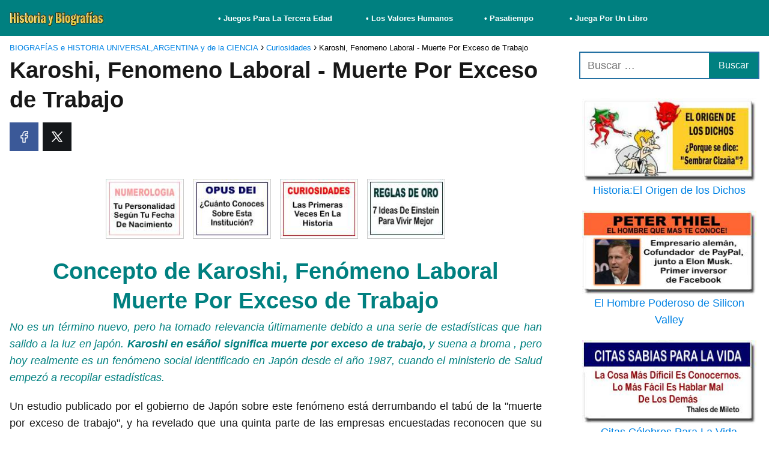

--- FILE ---
content_type: text/html; charset=UTF-8
request_url: https://historiaybiografias.com/karoshi_concepto/
body_size: 24225
content:
<!DOCTYPE html><html lang="es" ><head><script data-no-optimize="1">var litespeed_docref=sessionStorage.getItem("litespeed_docref");litespeed_docref&&(Object.defineProperty(document,"referrer",{get:function(){return litespeed_docref}}),sessionStorage.removeItem("litespeed_docref"));</script> <meta charset="UTF-8"><meta name="viewport" content="width=device-width, initial-scale=1.0, maximum-scale=2.0"><meta name='robots' content='index, follow, max-image-preview:large, max-snippet:-1, max-video-preview:-1'/><style>img:is([sizes="auto" i], [sizes^="auto," i]) { contain-intrinsic-size: 3000px 1500px }</style><link rel="dns-prefetch" href="https://www.googletagmanager.com"><link rel="preconnect" href="https://www.googletagmanager.com" crossorigin><link rel="preconnect" href="https://pagead2.googlesyndication.com" crossorigin><link rel="preconnect" href="https://googleads.g.doubleclick.net" crossorigin><link rel="preconnect" href="https://tpc.googlesyndication.com" crossorigin><link rel="preconnect" href="https://stats.g.doubleclick.net" crossorigin><link rel="preconnect" href="https://cm.g.doubleclick.net" crossorigin><link rel="preload" href="https://securepubads.g.doubleclick.net/tag/js/gpt.js" as="script"><title>Karoshi, Fenomeno Laboral - Muerte Por Exceso de Trabajo</title><meta name="description" content="Concepto de Karoshi, Fenómeno Laboral Muerte Por Exceso de Trabajo No es un término nuevo, pero ha tomado relevancia últimamente debido a una serie de"/><link rel="canonical" href="https://historiaybiografias.com/karoshi_concepto/"/> <script type="application/ld+json" class="yoast-schema-graph">{"@context":"https://schema.org","@graph":[{"@type":"Article","@id":"https://historiaybiografias.com/karoshi_concepto/#article","isPartOf":{"@id":"https://historiaybiografias.com/karoshi_concepto/"},"author":{"name":"Claudio","@id":"https://historiaybiografias.com/#/schema/person/b98552e000c46c61241c82a684822bd0"},"headline":"Karoshi, Fenomeno Laboral - Muerte Por Exceso de Trabajo","datePublished":"2016-10-11T21:49:15+00:00","dateModified":"2022-11-01T18:54:13+00:00","mainEntityOfPage":{"@id":"https://historiaybiografias.com/karoshi_concepto/"},"wordCount":1588,"publisher":{"@id":"https://historiaybiografias.com/#/schema/person/b98552e000c46c61241c82a684822bd0"},"image":{"@id":"https://historiaybiografias.com/karoshi_concepto/#primaryimage"},"thumbnailUrl":"https://historiaybiografias.com/wp-content/uploads/2014/09/frente_saludmedicina1.jpg","keywords":["Biografía de Al Capone","La Autoestima","La Conformidad","La Normalización","Los Años Locos","Psicología Social","Psicología Social Paciente Anna O. La Belle Epoque","Sigmund Freud","Sociedad de Consumo","Vivir en la Vejez"],"articleSection":["Curiosidades"],"inLanguage":"es"},{"@type":"WebPage","@id":"https://historiaybiografias.com/karoshi_concepto/","url":"https://historiaybiografias.com/karoshi_concepto/","name":"Karoshi, Fenomeno Laboral - Muerte Por Exceso de Trabajo","isPartOf":{"@id":"https://historiaybiografias.com/#website"},"primaryImageOfPage":{"@id":"https://historiaybiografias.com/karoshi_concepto/#primaryimage"},"image":{"@id":"https://historiaybiografias.com/karoshi_concepto/#primaryimage"},"thumbnailUrl":"https://historiaybiografias.com/wp-content/uploads/2014/09/frente_saludmedicina1.jpg","datePublished":"2016-10-11T21:49:15+00:00","dateModified":"2022-11-01T18:54:13+00:00","description":"Concepto de Karoshi, Fenómeno Laboral Muerte Por Exceso de Trabajo No es un término nuevo, pero ha tomado relevancia últimamente debido a una serie de","inLanguage":"es","potentialAction":[{"@type":"ReadAction","target":["https://historiaybiografias.com/karoshi_concepto/"]}]},{"@type":"ImageObject","inLanguage":"es","@id":"https://historiaybiografias.com/karoshi_concepto/#primaryimage","url":"https://historiaybiografias.com/wp-content/uploads/2014/09/frente_saludmedicina1.jpg","contentUrl":"https://historiaybiografias.com/wp-content/uploads/2014/09/frente_saludmedicina1.jpg","width":700,"height":182,"caption":"salud y medicina"},{"@type":"WebSite","@id":"https://historiaybiografias.com/#website","url":"https://historiaybiografias.com/","name":"BIOGRAFÍAS e HISTORIA UNIVERSAL,ARGENTINA y de la CIENCIA","description":"Un Sitio Web Dedicado A Todos Los Apasionados y Curiosos de la Historia Humana","publisher":{"@id":"https://historiaybiografias.com/#/schema/person/b98552e000c46c61241c82a684822bd0"},"potentialAction":[{"@type":"SearchAction","target":{"@type":"EntryPoint","urlTemplate":"https://historiaybiografias.com/?s={search_term_string}"},"query-input":{"@type":"PropertyValueSpecification","valueRequired":true,"valueName":"search_term_string"}}],"inLanguage":"es"},{"@type":["Person","Organization"],"@id":"https://historiaybiografias.com/#/schema/person/b98552e000c46c61241c82a684822bd0","name":"Claudio","image":{"@type":"ImageObject","inLanguage":"es","@id":"https://historiaybiografias.com/#/schema/person/image/","url":"https://historiaybiografias.com/wp-content/uploads/2022/08/logo-historiaybiografias00.jpg","contentUrl":"https://historiaybiografias.com/wp-content/uploads/2022/08/logo-historiaybiografias00.jpg","width":250,"height":38,"caption":"Claudio"},"logo":{"@id":"https://historiaybiografias.com/#/schema/person/image/"},"sameAs":["https://www.facebook.com/profile.php?id=100063561407398","https://x.com/https://twitter.com/histobiografias"],"url":"https://historiaybiografias.com/author/clapellini/"}]}</script> <link rel="alternate" type="application/rss+xml" title="BIOGRAFÍAS e HISTORIA UNIVERSAL,ARGENTINA y de la CIENCIA &raquo; Feed" href="https://historiaybiografias.com/feed/"/><link rel="alternate" type="application/rss+xml" title="BIOGRAFÍAS e HISTORIA UNIVERSAL,ARGENTINA y de la CIENCIA &raquo; Feed de los comentarios" href="https://historiaybiografias.com/comments/feed/"/><link data-optimized="2" rel="stylesheet" href="https://historiaybiografias.com/wp-content/litespeed/css/8468f4e47d44b523bf978aa903d0cd5b.css?ver=7dbd9" /><style id='classic-theme-styles-inline-css' type='text/css'>/*! This file is auto-generated */.wp-block-button__link{color:#fff;background-color:#32373c;border-radius:9999px;box-shadow:none;text-decoration:none;padding:calc(.667em + 2px) calc(1.333em + 2px);font-size:1.125em}.wp-block-file__button{background:#32373c;color:#fff;text-decoration:none}</style><style id='global-styles-inline-css' type='text/css'>:root{--wp--preset--aspect-ratio--square: 1;--wp--preset--aspect-ratio--4-3: 4/3;--wp--preset--aspect-ratio--3-4: 3/4;--wp--preset--aspect-ratio--3-2: 3/2;--wp--preset--aspect-ratio--2-3: 2/3;--wp--preset--aspect-ratio--16-9: 16/9;--wp--preset--aspect-ratio--9-16: 9/16;--wp--preset--color--black: #000000;--wp--preset--color--cyan-bluish-gray: #abb8c3;--wp--preset--color--white: #ffffff;--wp--preset--color--pale-pink: #f78da7;--wp--preset--color--vivid-red: #cf2e2e;--wp--preset--color--luminous-vivid-orange: #ff6900;--wp--preset--color--luminous-vivid-amber: #fcb900;--wp--preset--color--light-green-cyan: #7bdcb5;--wp--preset--color--vivid-green-cyan: #00d084;--wp--preset--color--pale-cyan-blue: #8ed1fc;--wp--preset--color--vivid-cyan-blue: #0693e3;--wp--preset--color--vivid-purple: #9b51e0;--wp--preset--gradient--vivid-cyan-blue-to-vivid-purple: linear-gradient(135deg,rgba(6,147,227,1) 0%,rgb(155,81,224) 100%);--wp--preset--gradient--light-green-cyan-to-vivid-green-cyan: linear-gradient(135deg,rgb(122,220,180) 0%,rgb(0,208,130) 100%);--wp--preset--gradient--luminous-vivid-amber-to-luminous-vivid-orange: linear-gradient(135deg,rgba(252,185,0,1) 0%,rgba(255,105,0,1) 100%);--wp--preset--gradient--luminous-vivid-orange-to-vivid-red: linear-gradient(135deg,rgba(255,105,0,1) 0%,rgb(207,46,46) 100%);--wp--preset--gradient--very-light-gray-to-cyan-bluish-gray: linear-gradient(135deg,rgb(238,238,238) 0%,rgb(169,184,195) 100%);--wp--preset--gradient--cool-to-warm-spectrum: linear-gradient(135deg,rgb(74,234,220) 0%,rgb(151,120,209) 20%,rgb(207,42,186) 40%,rgb(238,44,130) 60%,rgb(251,105,98) 80%,rgb(254,248,76) 100%);--wp--preset--gradient--blush-light-purple: linear-gradient(135deg,rgb(255,206,236) 0%,rgb(152,150,240) 100%);--wp--preset--gradient--blush-bordeaux: linear-gradient(135deg,rgb(254,205,165) 0%,rgb(254,45,45) 50%,rgb(107,0,62) 100%);--wp--preset--gradient--luminous-dusk: linear-gradient(135deg,rgb(255,203,112) 0%,rgb(199,81,192) 50%,rgb(65,88,208) 100%);--wp--preset--gradient--pale-ocean: linear-gradient(135deg,rgb(255,245,203) 0%,rgb(182,227,212) 50%,rgb(51,167,181) 100%);--wp--preset--gradient--electric-grass: linear-gradient(135deg,rgb(202,248,128) 0%,rgb(113,206,126) 100%);--wp--preset--gradient--midnight: linear-gradient(135deg,rgb(2,3,129) 0%,rgb(40,116,252) 100%);--wp--preset--font-size--small: 13px;--wp--preset--font-size--medium: 20px;--wp--preset--font-size--large: 36px;--wp--preset--font-size--x-large: 42px;--wp--preset--spacing--20: 0.44rem;--wp--preset--spacing--30: 0.67rem;--wp--preset--spacing--40: 1rem;--wp--preset--spacing--50: 1.5rem;--wp--preset--spacing--60: 2.25rem;--wp--preset--spacing--70: 3.38rem;--wp--preset--spacing--80: 5.06rem;--wp--preset--shadow--natural: 6px 6px 9px rgba(0, 0, 0, 0.2);--wp--preset--shadow--deep: 12px 12px 50px rgba(0, 0, 0, 0.4);--wp--preset--shadow--sharp: 6px 6px 0px rgba(0, 0, 0, 0.2);--wp--preset--shadow--outlined: 6px 6px 0px -3px rgba(255, 255, 255, 1), 6px 6px rgba(0, 0, 0, 1);--wp--preset--shadow--crisp: 6px 6px 0px rgba(0, 0, 0, 1);}:where(.is-layout-flex){gap: 0.5em;}:where(.is-layout-grid){gap: 0.5em;}body .is-layout-flex{display: flex;}.is-layout-flex{flex-wrap: wrap;align-items: center;}.is-layout-flex > :is(*, div){margin: 0;}body .is-layout-grid{display: grid;}.is-layout-grid > :is(*, div){margin: 0;}:where(.wp-block-columns.is-layout-flex){gap: 2em;}:where(.wp-block-columns.is-layout-grid){gap: 2em;}:where(.wp-block-post-template.is-layout-flex){gap: 1.25em;}:where(.wp-block-post-template.is-layout-grid){gap: 1.25em;}.has-black-color{color: var(--wp--preset--color--black) !important;}.has-cyan-bluish-gray-color{color: var(--wp--preset--color--cyan-bluish-gray) !important;}.has-white-color{color: var(--wp--preset--color--white) !important;}.has-pale-pink-color{color: var(--wp--preset--color--pale-pink) !important;}.has-vivid-red-color{color: var(--wp--preset--color--vivid-red) !important;}.has-luminous-vivid-orange-color{color: var(--wp--preset--color--luminous-vivid-orange) !important;}.has-luminous-vivid-amber-color{color: var(--wp--preset--color--luminous-vivid-amber) !important;}.has-light-green-cyan-color{color: var(--wp--preset--color--light-green-cyan) !important;}.has-vivid-green-cyan-color{color: var(--wp--preset--color--vivid-green-cyan) !important;}.has-pale-cyan-blue-color{color: var(--wp--preset--color--pale-cyan-blue) !important;}.has-vivid-cyan-blue-color{color: var(--wp--preset--color--vivid-cyan-blue) !important;}.has-vivid-purple-color{color: var(--wp--preset--color--vivid-purple) !important;}.has-black-background-color{background-color: var(--wp--preset--color--black) !important;}.has-cyan-bluish-gray-background-color{background-color: var(--wp--preset--color--cyan-bluish-gray) !important;}.has-white-background-color{background-color: var(--wp--preset--color--white) !important;}.has-pale-pink-background-color{background-color: var(--wp--preset--color--pale-pink) !important;}.has-vivid-red-background-color{background-color: var(--wp--preset--color--vivid-red) !important;}.has-luminous-vivid-orange-background-color{background-color: var(--wp--preset--color--luminous-vivid-orange) !important;}.has-luminous-vivid-amber-background-color{background-color: var(--wp--preset--color--luminous-vivid-amber) !important;}.has-light-green-cyan-background-color{background-color: var(--wp--preset--color--light-green-cyan) !important;}.has-vivid-green-cyan-background-color{background-color: var(--wp--preset--color--vivid-green-cyan) !important;}.has-pale-cyan-blue-background-color{background-color: var(--wp--preset--color--pale-cyan-blue) !important;}.has-vivid-cyan-blue-background-color{background-color: var(--wp--preset--color--vivid-cyan-blue) !important;}.has-vivid-purple-background-color{background-color: var(--wp--preset--color--vivid-purple) !important;}.has-black-border-color{border-color: var(--wp--preset--color--black) !important;}.has-cyan-bluish-gray-border-color{border-color: var(--wp--preset--color--cyan-bluish-gray) !important;}.has-white-border-color{border-color: var(--wp--preset--color--white) !important;}.has-pale-pink-border-color{border-color: var(--wp--preset--color--pale-pink) !important;}.has-vivid-red-border-color{border-color: var(--wp--preset--color--vivid-red) !important;}.has-luminous-vivid-orange-border-color{border-color: var(--wp--preset--color--luminous-vivid-orange) !important;}.has-luminous-vivid-amber-border-color{border-color: var(--wp--preset--color--luminous-vivid-amber) !important;}.has-light-green-cyan-border-color{border-color: var(--wp--preset--color--light-green-cyan) !important;}.has-vivid-green-cyan-border-color{border-color: var(--wp--preset--color--vivid-green-cyan) !important;}.has-pale-cyan-blue-border-color{border-color: var(--wp--preset--color--pale-cyan-blue) !important;}.has-vivid-cyan-blue-border-color{border-color: var(--wp--preset--color--vivid-cyan-blue) !important;}.has-vivid-purple-border-color{border-color: var(--wp--preset--color--vivid-purple) !important;}.has-vivid-cyan-blue-to-vivid-purple-gradient-background{background: var(--wp--preset--gradient--vivid-cyan-blue-to-vivid-purple) !important;}.has-light-green-cyan-to-vivid-green-cyan-gradient-background{background: var(--wp--preset--gradient--light-green-cyan-to-vivid-green-cyan) !important;}.has-luminous-vivid-amber-to-luminous-vivid-orange-gradient-background{background: var(--wp--preset--gradient--luminous-vivid-amber-to-luminous-vivid-orange) !important;}.has-luminous-vivid-orange-to-vivid-red-gradient-background{background: var(--wp--preset--gradient--luminous-vivid-orange-to-vivid-red) !important;}.has-very-light-gray-to-cyan-bluish-gray-gradient-background{background: var(--wp--preset--gradient--very-light-gray-to-cyan-bluish-gray) !important;}.has-cool-to-warm-spectrum-gradient-background{background: var(--wp--preset--gradient--cool-to-warm-spectrum) !important;}.has-blush-light-purple-gradient-background{background: var(--wp--preset--gradient--blush-light-purple) !important;}.has-blush-bordeaux-gradient-background{background: var(--wp--preset--gradient--blush-bordeaux) !important;}.has-luminous-dusk-gradient-background{background: var(--wp--preset--gradient--luminous-dusk) !important;}.has-pale-ocean-gradient-background{background: var(--wp--preset--gradient--pale-ocean) !important;}.has-electric-grass-gradient-background{background: var(--wp--preset--gradient--electric-grass) !important;}.has-midnight-gradient-background{background: var(--wp--preset--gradient--midnight) !important;}.has-small-font-size{font-size: var(--wp--preset--font-size--small) !important;}.has-medium-font-size{font-size: var(--wp--preset--font-size--medium) !important;}.has-large-font-size{font-size: var(--wp--preset--font-size--large) !important;}.has-x-large-font-size{font-size: var(--wp--preset--font-size--x-large) !important;}:where(.wp-block-post-template.is-layout-flex){gap: 1.25em;}:where(.wp-block-post-template.is-layout-grid){gap: 1.25em;}:where(.wp-block-columns.is-layout-flex){gap: 2em;}:where(.wp-block-columns.is-layout-grid){gap: 2em;}:root :where(.wp-block-pullquote){font-size: 1.5em;line-height: 1.6;}</style><style id='asap-style-inline-css' type='text/css'>body {font-family: 'Lato', sans-serif !important;background: #FFFFFF;font-weight: 300 !important;}h1,h2,h3,h4,h5,h6 {font-family: 'Lato', sans-serif !important;font-weight: 700;line-height: 1.3;}h1 {color:#181818}h2,h5,h6{color:#181818}h3{color:#181818}h4{color:#181818}.home-categories .article-loop:hover h3,.home-categories .article-loop:hover p {color:#181818 !important;}.grid-container .grid-item h2 {font-family: 'Poppins', sans-serif !important;font-weight: 700;font-size: 25px !important;line-height: 1.3;}.design-3 .grid-container .grid-item h2,.design-3 .grid-container .grid-item h2 {font-size: 25px !important;}.home-categories h2 {font-family: 'Poppins', sans-serif !important;font-weight: 700;font-size: calc(25px - 4px) !important;line-height: 1.3;}.home-categories .featured-post h3 {font-family: 'Poppins', sans-serif !important;font-weight: 700 !important;font-size: 25px !important;line-height: 1.3;}.home-categories .article-loop h3,.home-categories .regular-post h3 {font-family: 'Poppins', sans-serif !important;font-weight: 300 !important;}.home-categories .regular-post h3 {font-size: calc(18px - 1px) !important;}.home-categories .article-loop h3,.design-3 .home-categories .regular-post h3 {font-size: 18px !important;}.article-loop p,.article-loop h2,.article-loop h3,.article-loop h4,.article-loop span.entry-title, .related-posts p,.last-post-sidebar p,.woocommerce-loop-product__title {font-family: 'Jost', sans-serif !important;font-size: 16px !important;font-weight: 300 !important;}.article-loop-featured p,.article-loop-featured h2,.article-loop-featured h3 {font-family: 'Jost', sans-serif !important;font-size: 16px !important;font-weight: bold !important;}.article-loop .show-extract p,.article-loop .show-extract span {font-family: 'Lato', sans-serif !important;font-weight: 300 !important;}.home-categories .content-area .show-extract p {font-size: calc(18px - 2px) !important;}a {color: #0183e4;}.the-content .post-index span,.des-category .post-index span {font-size:18px;}.the-content .post-index li,.the-content .post-index a,.des-category .post-index li,.des-category .post-index a,.comment-respond > p > span > a,.asap-pros-cons-title span,.asap-pros-cons ul li span,.woocommerce #reviews #comments ol.commentlist li .comment-text p,.woocommerce #review_form #respond p,.woocommerce .comment-reply-title,.woocommerce form .form-row label, .woocommerce-page form .form-row label {font-size: calc(18px - 2px);}.content-tags a,.tagcloud a {border:1px solid #0183e4;}.content-tags a:hover,.tagcloud a:hover {color: #0183e499;}p,.the-content ul li,.the-content ol li,.content-wc ul li.content-wc ol li {color: #181818;font-size: 18px;line-height: 1.6;}.comment-author cite,.primary-sidebar ul li a,.woocommerce ul.products li.product .price,span.asap-author,.content-cluster .show-extract span,.home-categories h2 a {color: #181818;}.comment-body p,#commentform input,#commentform textarea{font-size: calc(18px - 2px);}.social-title,.primary-sidebar ul li a {font-size: calc(18px - 3px);}.breadcrumb a,.breadcrumb span,.woocommerce .woocommerce-breadcrumb {font-size: calc(18px - 5px);}.content-footer p,.content-footer li,.content-footer .widget-bottom-area,.search-header input:not([type=submit]):not([type=radio]):not([type=checkbox]):not([type=file]) {font-size: calc(18px - 4px) !important;}.search-header input:not([type=submit]):not([type=radio]):not([type=checkbox]):not([type=file]) {border:1px solid #FFFFFF26 !important;}h1 {font-size: 38px;}.archive .content-loop h1 {font-size: calc(38px - 2px);}.asap-hero h1 {font-size: 32px;}h2 {font-size: 32px;}h3 {font-size: 28px;}h4 {font-size: 23px;}.site-header,#cookiesbox {background: #008080;}.site-header-wc a span.count-number {border:1px solid #FFFFFF;}.content-footer {background: #2471a3;}.comment-respond > p,.area-comentarios ol > p,.error404 .content-loop p + p,.search .content-loop .search-home + p {border-bottom:1px solid #2471a3}.home-categories h2:after {background: #2471a3}.pagination a,.nav-links a,.woocommerce #respond input#submit,.woocommerce a.button, .woocommerce button.button,.woocommerce input.button,.woocommerce #respond input#submit.alt,.woocommerce a.button.alt,.woocommerce button.button.alt,.woocommerce input.button.alt,.wpcf7-form input.wpcf7-submit,.woocommerce-pagination .page-numbers a,.woocommerce-pagination .page-numbers span {background: #2471a3;color: #FFFFFF !important;}.woocommerce div.product .woocommerce-tabs ul.tabs li.active {border-bottom: 2px solid #2471a3;}.pagination a:hover,.nav-links a:hover,.woocommerce-pagination .page-numbers a:hover,.woocommerce-pagination .page-numbers span:hover {background: #2471a3B3;}.woocommerce-pagination .page-numbers .current {background: #FFFFFF;color: #181818 !important;}.article-loop a span.entry-title{color:#181818 !important;}.article-loop a:hover p,.article-loop a:hover h2,.article-loop a:hover h3,.article-loop a:hover span.entry-title,.home-categories-h2 h2 a:hover {color: #0183e4 !important;}.article-loop.custom-links a:hover span.entry-title,.asap-loop-horizontal .article-loop a:hover span.entry-title {color: #181818 !important;}#commentform input,#commentform textarea {border: 2px solid #2471a3;font-weight: 300 !important;}.content-loop,.content-loop-design {max-width: 980px;}.site-header-content,.site-header-content-top {max-width: 1400px;}.content-footer {max-width: calc(1400px - 32px); }.content-footer-social {background: #2471a31A;}.content-single {max-width: 1400px;}.content-page {max-width: 1400px;}.content-wc {max-width: 980px;}.reply a,.go-top {background: #2471a3;color: #FFFFFF;}.reply a {border: 2px solid #2471a3;}#commentform input[type=submit] {background: #2471a3;color: #FFFFFF;}.site-header a,header,header label,.site-name h1 {color: #FFFFFF;}.content-footer a,.content-footer p,.content-footer .widget-area,.content-footer .widget-content-footer-bottom {color: #FFFFFF;}header .line {background: #FFFFFF;}.site-logo img {max-width: 160px;width:100%;}.content-footer .logo-footer img {max-width: 160px;}.search-header {margin-left: 0px;}.primary-sidebar {width:300px;}p.sidebar-title {font-size:calc(18px + 1px);}.comment-respond > p,.area-comentarios ol > p,.asap-subtitle,.asap-subtitle p {font-size:calc(18px + 2px);}.popular-post-sidebar ol a {color:#181818;font-size:calc(18px - 2px);}.popular-post-sidebar ol li:before,.primary-sidebar div ul li:before {border-color: #2471a3;}.search-form input[type=submit] {background:#008080;}.search-form {border:2px solid #2471a3;}.sidebar-title:after {background:#2471a3;}.single-nav .nav-prev a:before, .single-nav .nav-next a:before {border-color:#2471a3;}.single-nav a {color:#181818;font-size:calc(18px - 3px);}.the-content .post-index {border-top:2px solid #2471a3;}.the-content .post-index #show-table {color:#0183e4;font-size: calc(18px - 3px);font-weight: 300;}.the-content .post-index .btn-show {font-size: calc(18px - 3px) !important;}.search-header form {width:200px;}.site-header .site-header-wc svg {stroke:#FFFFFF;}.item-featured {color:#FFFFFF;background:#e88330;}.item-new {color:#FFFFFF;background:#e83030;}.asap-style1.asap-popular ol li:before {border:1px solid #181818;}.asap-style2.asap-popular ol li:before {border:2px solid #2471a3;}.category-filters a.checked .checkbox {background-color: #2471a3; border-color: #2471a3;background-image: url('data:image/svg+xml;charset=UTF-8,<svg viewBox="0 0 16 16" fill="%23FFFFFF" xmlns="http://www.w3.org/2000/svg"><path d="M5.5 11.793l-3.646-3.647.708-.707L5.5 10.379l6.646-6.647.708.707-7.354 7.354z"/></svg>');}.category-filters a:hover .checkbox {border-color: #2471a3;}.design-2 .content-area.latest-post-container,.design-3 .regular-posts {grid-template-columns: repeat(3, 1fr);}.checkbox .check-table svg {stroke:#2471a3;}.article-content {height:196px;}.content-thin .content-cluster .article-content {height:160px !important;}.last-post-sidebar .article-content {height: 140px;margin-bottom: 8px}.related-posts .article-content {height: 120px;}.asap-box-design .related-posts .article-content {min-height:120px !important;}.asap-box-design .content-thin .content-cluster .article-content {heigth:160px !important;min-height:160px !important;}@media (max-width:1050px) { .last-post-sidebar .article-content,.related-posts .article-content {height: 150px !important}}@media (max-width: 480px) {.article-content {height: 180px}}@media (min-width:480px){.asap-box-design .article-content:not(.asap-box-design .last-post-sidebar .article-content) {min-height:196px;}.asap-loop-horizontal .content-thin .asap-columns-1 .content-cluster .article-image,.asap-loop-horizontal .content-thin .asap-columns-1 .content-cluster .article-content {height:100% !important;}.asap-loop-horizontal .asap-columns-1 .article-image:not(.asap-loop-horizontal .last-post-sidebar .asap-columns-1 .article-image), .asap-loop-horizontal .asap-columns-1 .article-content:not(.asap-loop-horizontal .last-post-sidebar .asap-columns-1 .article-content) {height:100% !important;}.asap-loop-horizontal .asap-columns-2 .article-image,.asap-loop-horizontal .asap-columns-2 .article-content,.asap-loop-horizontal .content-thin .asap-columns-2 .content-cluster .article-image,.asap-loop-horizontal .content-thin .asap-columns-2 .content-cluster .article-content {min-height:140px !important;height:100% !important;}.asap-loop-horizontal .asap-columns-3 .article-image,.asap-loop-horizontal .asap-columns-3 .article-content,.asap-loop-horizontal .content-thin .asap-columns-3 .content-cluster .article-image,.asap-loop-horizontal .content-thin .asap-columns-3 .content-cluster .article-content {min-height:120px !important;height:100% !important;}.asap-loop-horizontal .asap-columns-4 .article-image,.asap-loop-horizontal .asap-columns-4 .article-content,.asap-loop-horizontal .content-thin .asap-columns-4 .content-cluster .article-image,.asap-loop-horizontal .content-thin .asap-columns-4.content-cluster .article-content {min-height:100px !important;height:100% !important;}.asap-loop-horizontal .asap-columns-5 .article-image,.asap-loop-horizontal .asap-columns-5 .article-content,.asap-loop-horizontal .content-thin .asap-columns-5 .content-cluster .article-image,.asap-loop-horizontal .content-thin .asap-columns-5 .content-cluster .article-content {min-height:90px !important;height:100% !important;}}.article-loop .article-image,.article-loop a p,.article-loop img,.article-image-featured,input,textarea,a { transition:all .2s; }.article-loop:hover .article-image,.article-loop:hover img{transform:scale(1.05) }@media(max-width: 480px) {h1, .archive .content-loop h1 {font-size: calc(38px - 8px);}.asap-hero h1 {font-size: calc(32px - 8px);}h2 {font-size: calc(32px - 4px);}h3 {font-size: calc(28px - 4px);}}@media(min-width:1050px) {.content-thin {width: calc(95% - 300px);}#menu>ul {font-size: calc(18px - 2px);} #menu ul .menu-item-has-children:after {border: solid #FFFFFF;border-width: 0 2px 2px 0;}}@media(max-width:1050px) {#menu ul li .sub-menu li a:hover { color:#0183e4 !important;}#menu ul>li ul>li>a{font-size: calc(18px - 2px);}} .asap-box-design .last-post-sidebar .article-content { min-height:140px;}.asap-box-design .last-post-sidebar .article-loop {margin-bottom:.85rem !important;} .asap-box-design .last-post-sidebar article:last-child { margin-bottom:2rem !important;}.asap-date-loop {font-size: calc(18px - 5px) !important;text-align:center;}.the-content h2:before,.the-content h2 span:before {margin-top: -70px;height: 70px; }.content-footer .widget-area {padding-right:2rem;}footer {background: #2471a3;}.content-footer {padding:20px;}.content-footer p.widget-title {margin-bottom:10px;}.content-footer .logo-footer {width:100%;align-items:flex-start;}.content-footer-social {width: 100%;}.content-single,content-page {margin-bottom:2rem;}.content-footer-social > div {max-width: calc(1400px - 32px);margin:0 auto;}.content-footer .widget-bottom-area {margin-top:1.25rem;}.content-footer .widget-bottom-title {display: none;}@media (min-width:1050px) {.content-footer {padding:30px 0;}.content-footer .logo-footer {margin:0 1rem 0 0 !important;padding-right:2rem !important;}}@media (max-width:1050px) {.content-footer .logo-footer {margin:0 0 1rem 0 !important;}.content-footer .widget-area {margin-top:2rem !important;}}.search-header input {background:#FFFFFF !important;}.search-header button.s-btn,.search-header input::placeholder {color: #484848 !important;opacity:1 !important;}.search-header button.s-btn:hover {opacity:.7 !important;}.search-header input:not([type=submit]):not([type=radio]):not([type=checkbox]):not([type=file]) {border-color: #FFFFFF !important;}@media(min-width:768px) {.design-1 .grid-container .grid-item.item-2 h2,.design-1 .grid-container .grid-item.item-4 h2 {font-size: calc(25px - 8px) !important;}}@media (max-width: 768px) {.woocommerce ul.products[class*="columns-"] li.product,.woocommerce-page ul.products[class*="columns-"] li.product {width: 50% !important;}}</style><link rel='shortlink' href='https://historiaybiografias.com/?p=33911'/><link rel="alternate" title="oEmbed (JSON)" type="application/json+oembed" href="https://historiaybiografias.com/wp-json/oembed/1.0/embed?url=https%3A%2F%2Fhistoriaybiografias.com%2Fkaroshi_concepto%2F"/><link rel="alternate" title="oEmbed (XML)" type="text/xml+oembed" href="https://historiaybiografias.com/wp-json/oembed/1.0/embed?url=https%3A%2F%2Fhistoriaybiografias.com%2Fkaroshi_concepto%2F&#038;format=xml"/><script type="litespeed/javascript">window._wp_rp_static_base_url='https://wprp.zemanta.com/static/';window._wp_rp_wp_ajax_url="https://historiaybiografias.com/wp-admin/admin-ajax.php";window._wp_rp_plugin_version='3.6.4';window._wp_rp_post_id='33911';window._wp_rp_num_rel_posts='3';window._wp_rp_thumbnails=!1;window._wp_rp_post_title='Karoshi%2C+Fenomeno+Laboral+-+Muerte+Por+Exceso+de+Trabajo';window._wp_rp_post_tags=['psicolog%C3%ADa+social','psicolog%C3%ADa+social+paciente+an','biograf%C3%ADa+de+al+capone','sigmund+freud','la+autoestima','sociedad+de+consumo','la+conformidad','vivir+en+la+vejez','la+normalizaci%C3%B3n','los+a%C3%B1os+locos','curiosidades','de','ao','en','quinta','labor','hoi','la','es','el','seri','han','tre','280','una','social'];window._wp_rp_promoted_content=!0</script><meta name="theme-color" content="#008080"><link rel="preload" as="image" href="https://historiaybiografias.com/wp-content/uploads/2014/09/frente_saludmedicina1.jpg" imagesrcset="https://historiaybiografias.com/wp-content/uploads/2014/09/frente_saludmedicina1.jpg 700w, https://historiaybiografias.com/wp-content/uploads/2014/09/frente_saludmedicina1-300x78.jpg 300w, https://historiaybiografias.com/wp-content/uploads/2014/09/frente_saludmedicina1-695x180.jpg 695w" imagesizes="(max-width: 700px) 100vw, 700px"/><style>@font-face { font-family: "Lato"; font-style: normal; font-weight: 300; src: local(""), url("https://historiaybiografias.com/wp-content/themes/asap/assets/fonts/lato-300.woff2") format("woff2"), url("https://historiaybiografias.com/wp-content/themes/asap/assets/fonts/lato-300.woff") format("woff"); font-display: swap; } @font-face { font-family: "Lato"; font-style: normal; font-weight: 700; src: local(""), url("https://historiaybiografias.com/wp-content/themes/asap/assets/fonts/lato-700.woff2") format("woff2"), url("https://historiaybiografias.com/wp-content/themes/asap/assets/fonts/lato-700.woff") format("woff"); font-display: swap; } @font-face { font-family: "Jost"; font-style: normal; font-weight: 300; src: local(""), url("https://historiaybiografias.com/wp-content/themes/asap/assets/fonts/jost-300.woff2") format("woff2"), url("https://historiaybiografias.com/wp-content/themes/asap/assets/fonts/jost-300.woff") format("woff"); font-display: swap; } @font-face { font-family: "Poppins"; font-style: normal; font-weight: 300; src: local(""), url("https://historiaybiografias.com/wp-content/themes/asap/assets/fonts/poppins-300.woff2") format("woff2"), url("https://historiaybiografias.com/wp-content/themes/asap/assets/fonts/poppins-300.woff") format("woff"); font-display: swap; } @font-face { font-family: "Poppins"; font-style: normal; font-weight: 700; src: local(""), url("https://historiaybiografias.com/wp-content/themes/asap/assets/fonts/poppins-700.woff2") format("woff2"), url("https://historiaybiografias.com/wp-content/themes/asap/assets/fonts/poppins-700.woff") format("woff"); font-display: swap; }</style> <script type="application/ld+json">{"@context":"http:\/\/schema.org","@type":"Organization","name":"BIOGRAF\u00cdAS e HISTORIA UNIVERSAL,ARGENTINA y de la CIENCIA","alternateName":"Un Sitio Web Dedicado A Todos Los Apasionados y Curiosos de la Historia Humana","url":"https:\/\/historiaybiografias.com","logo":"https:\/\/historiaybiografias.com\/wp-content\/uploads\/2022\/08\/logo-historiaybiografias00.jpg"}</script> <script type="application/ld+json">{"@context":"https:\/\/schema.org","@type":"Article","mainEntityOfPage":{"@type":"WebPage","@id":"https:\/\/historiaybiografias.com\/karoshi_concepto\/"},"headline":"Karoshi, Fenomeno Laboral - Muerte Por Exceso de Trabajo","image":{"@type":"ImageObject","url":"https:\/\/historiaybiografias.com\/wp-content\/uploads\/2014\/09\/frente_saludmedicina1.jpg"},"author":{"@type":"Person","name":"Claudio","sameAs":"https:\/\/historiaybiografias.com\/author\/clapellini\/"},"publisher":{"@type":"Organization","name":"BIOGRAF\u00cdAS e HISTORIA UNIVERSAL,ARGENTINA y de la CIENCIA","logo":{"@type":"ImageObject","url":"https:\/\/historiaybiografias.com\/wp-content\/uploads\/2022\/08\/logo-historiaybiografias00.jpg"}},"datePublished":"2016-10-11T21:49:15-03:00","dateModified":"2022-11-01T18:54:13-03:00"}</script> <script type="litespeed/javascript" data-src="https://www.googletagmanager.com/gtag/js?id=UA-61644093-1"></script><script type="litespeed/javascript">window.dataLayer=window.dataLayer||[];function gtag(){dataLayer.push(arguments)}gtag('js',new Date());gtag('config','UA-61644093-1')</script><script type="litespeed/javascript">(function(i,s,o,g,r,a,m){i.GoogleAnalyticsObject=r;i[r]=i[r]||function(){(i[r].q=i[r].q||[]).push(arguments)},i[r].l=1*new Date();a=s.createElement(o),m=s.getElementsByTagName(o)[0];a.async=1;a.src=g;m.parentNode.insertBefore(a,m)})(window,document,'script','//www.google-analytics.com/analytics.js','ga');ga('create','UA-61644093-1','auto');ga('send','pageview')</script><script language="JavaScript" type="text/JavaScript">function MM_jumpMenu(targ,selObj,restore){eval(targ+".location='"+selObj.options[selObj.selectedIndex].value+"'");if (restore) selObj.selectedIndex=0;}</script><script type="litespeed/javascript" data-src="https://pagead2.googlesyndication.com/pagead/js/adsbygoogle.js?client=ca-pub-6529557695757953" crossorigin="anonymous"></script><link rel="icon" href="https://historiaybiografias.com/wp-content/uploads/2022/08/cropped-logo-chico-historiaybiografias-32x32.jpg" sizes="32x32"/><link rel="icon" href="https://historiaybiografias.com/wp-content/uploads/2022/08/cropped-logo-chico-historiaybiografias-192x192.jpg" sizes="192x192"/><link rel="apple-touch-icon" href="https://historiaybiografias.com/wp-content/uploads/2022/08/cropped-logo-chico-historiaybiografias-180x180.jpg"/><meta name="msapplication-TileImage" content="https://historiaybiografias.com/wp-content/uploads/2022/08/cropped-logo-chico-historiaybiografias-270x270.jpg"/></head><body class="wp-singular single postid-33911 wp-theme-asap"><header class="site-header"><div class="site-header-content"><div class="site-logo"><a href="https://historiaybiografias.com/" class="custom-logo-link" rel="home"><img data-lazyloaded="1" src="[data-uri]" width="250" height="38" data-src="https://historiaybiografias.com/wp-content/uploads/2022/08/logo-historiaybiografias00.jpg" class="custom-logo" alt="BIOGRAFÍAS e HISTORIA UNIVERSAL,ARGENTINA y de la CIENCIA" decoding="async"/></a></div><div class="social-desktop"><div><h5 align="justify"><span style="color: #ffffff;"><a style="color: #ffffff;" href="https://historiaybiografias.com/juegos_salida/">• Juegos Para La Tercera Edad </a>&nbsp; &nbsp; &nbsp; &nbsp; &nbsp; &nbsp; &nbsp;<a style="color: #ffffff;" href="https://historiaybiografias.com/valores/">• Los Valores Humanos</a> &nbsp; &nbsp; &nbsp; &nbsp;&nbsp; &nbsp;&nbsp; <a style="color: #ffffff;" href="https://historiaybiografias.com/pasatiempo/">• Pasatiempo</a> &nbsp;&nbsp; &nbsp;&nbsp; &nbsp;&nbsp; &nbsp;&nbsp; &nbsp;&nbsp;</span><a href="https://historiaybiografias.com/promo-dado/"><span style="color: #ffffff;">• Juega Por Un Libro</span></a></h5></div></div><div><nav id="menu" itemscope="itemscope" itemtype="http://schema.org/SiteNavigationElement" role="navigation" ></nav></div></div></header><main class="content-single"><article class="content-thin"><div role="navigation" aria-label="Breadcrumbs" class="breadcrumb-trail breadcrumbs" itemprop="breadcrumb"><ul class="breadcrumb" itemscope itemtype="http://schema.org/BreadcrumbList"><meta name="numberOfItems" content="3"/><meta name="itemListOrder" content="Ascending"/><li itemprop="itemListElement" itemscope itemtype="http://schema.org/ListItem" class="trail-item trail-begin"><a href="https://historiaybiografias.com/" rel="home" itemprop="item"><span itemprop="name">BIOGRAFÍAS e HISTORIA UNIVERSAL,ARGENTINA y de la CIENCIA</span></a><meta itemprop="position" content="1"/></li><li itemprop="itemListElement" itemscope itemtype="http://schema.org/ListItem" class="trail-item"><a href="https://historiaybiografias.com/category/curiosidades/" itemprop="item"><span itemprop="name">Curiosidades</span></a><meta itemprop="position" content="2"/></li><li itemprop="itemListElement" itemscope itemtype="http://schema.org/ListItem" class="trail-item trail-end"><span itemprop="name">Karoshi, Fenomeno Laboral - Muerte Por Exceso de Trabajo</span><meta itemprop="position" content="3"/></li></ul></div><h1>Karoshi, Fenomeno Laboral - Muerte Por Exceso de Trabajo</h1><div class="social-buttons-top"><div class="social-buttons flexbox"> <a title="Facebook" href="https://www.facebook.com/sharer/sharer.php?u=https://historiaybiografias.com/karoshi_concepto/" class="asap-icon-single icon-facebook" target="_blank" rel="nofollow noopener"><svg xmlns="http://www.w3.org/2000/svg" viewBox="0 0 24 24"><path stroke="none" d="M0 0h24v24H0z" fill="none"/><path d="M7 10v4h3v7h4v-7h3l1 -4h-4v-2a1 1 0 0 1 1 -1h3v-4h-3a5 5 0 0 0 -5 5v2h-3"/></svg></a> <a title="X" href="https://twitter.com/intent/tweet?text=Karoshi, Fenomeno Laboral - Muerte Por Exceso de Trabajo&url=https://historiaybiografias.com/karoshi_concepto/" class="asap-icon-single icon-twitter" target="_blank" rel="nofollow noopener" viewBox="0 0 24 24"><svg xmlns="http://www.w3.org/2000/svg" viewBox="0 0 24 24" fill="none" stroke-linecap="round" stroke-linejoin="round"><path stroke="none" d="M0 0h24v24H0z" fill="none"/><path d="M4 4l11.733 16h4.267l-11.733 -16z"/><path d="M4 20l6.768 -6.768m2.46 -2.46l6.772 -6.772"/></svg></a></div></div><div class="ads-asap ads-asap-aligncenter"><center><script type="litespeed/javascript" data-src="//pagead2.googlesyndication.com/pagead/js/adsbygoogle.js"></script><ins class="adsbygoogle" style="display:block" data-ad-client="ca-pub-6529557695757953" data-ad-slot="3576327050" data-ad-format="auto" data-full-width-responsive="true"></ins><script type="litespeed/javascript">(adsbygoogle=window.adsbygoogle||[]).push({})</script></center><p></p><!DOCTYPE html><html lang="es"><head><meta charset="UTF-8"><meta name="viewport" content="width=device-width, initial-scale=1.0"><title>Galería de Imágenes Adaptable con Enlace Específico</title><style>/* Estilos Generales para todas las Pantallas */ .galeria-contenedor { display: flex; flex-wrap: wrap; justify-content: space-around; gap: 10px; max-width: 600px; margin: 20px auto; padding: 10px; } .imagen-item a { text-decoration: none; } .imagen-item img { /* Dimensiones Fijas: 130px de largo (ancho) x 100px de alto */ width: 130px; height: 100px; display: block; object-fit: cover; border: 1px solid #ccc; } /* 📱 Media Query para Teléfonos Móviles (Ancho máximo de 600px) */ @media (max-width: 600px) { .galeria-contenedor { /* Asegura que haya espacio para 2 imágenes */ justify-content: space-between; } .imagen-item { /* Cada ítem ocupa casi la mitad del ancho del contenedor (2 por fila) */ width: 48%; margin-bottom: 10px; display: flex; justify-content: center; } .imagen-item img { /* Mantenemos las dimensiones fijas en móvil */ width: 130px; height: 100px; } }</style></head><body><div class="galeria-contenedor"><div class="imagen-item"> <a href="https://historiaybiografias.com/numeros_fecha/"> <img data-lazyloaded="1" src="[data-uri]" width="130" height="100" data-src="https://historiaybiografias.com/archivos_varios6/promo1.jpg" alt="Imagen específica de ejemplo"> </a></div><div class="imagen-item"> <a href="https://historiaybiografias.com/sociedad3/"> <img data-lazyloaded="1" src="[data-uri]" width="130" height="100" data-src="https://historiaybiografias.com/archivos_varios6/promo2.jpg" alt="Descripción de la imagen 2"> </a></div><div class="imagen-item"> <a href="https://historiaybiografias.com/cincuenta_veces/"> <img data-lazyloaded="1" src="[data-uri]" width="130" height="100" data-src="https://historiaybiografias.com/archivos_varios6/promo3.jpg" alt="Descripción de la imagen 3"> </a></div><div class="imagen-item"> <a href="https://historiaybiografias.com/las-7-reglas-de-oro-de-einstein-para-vivir-mejor-y-con-autenticidad/"> <img data-lazyloaded="1" src="[data-uri]" width="130" height="100" data-src="https://historiaybiografias.com/archivos_varios6/promo61.jpg" alt="Descripción de la imagen 4"> </a></div></div><script data-no-optimize="1">window.lazyLoadOptions=Object.assign({},{threshold:300},window.lazyLoadOptions||{});!function(t,e){"object"==typeof exports&&"undefined"!=typeof module?module.exports=e():"function"==typeof define&&define.amd?define(e):(t="undefined"!=typeof globalThis?globalThis:t||self).LazyLoad=e()}(this,function(){"use strict";function e(){return(e=Object.assign||function(t){for(var e=1;e<arguments.length;e++){var n,a=arguments[e];for(n in a)Object.prototype.hasOwnProperty.call(a,n)&&(t[n]=a[n])}return t}).apply(this,arguments)}function o(t){return e({},at,t)}function l(t,e){return t.getAttribute(gt+e)}function c(t){return l(t,vt)}function s(t,e){return function(t,e,n){e=gt+e;null!==n?t.setAttribute(e,n):t.removeAttribute(e)}(t,vt,e)}function i(t){return s(t,null),0}function r(t){return null===c(t)}function u(t){return c(t)===_t}function d(t,e,n,a){t&&(void 0===a?void 0===n?t(e):t(e,n):t(e,n,a))}function f(t,e){et?t.classList.add(e):t.className+=(t.className?" ":"")+e}function _(t,e){et?t.classList.remove(e):t.className=t.className.replace(new RegExp("(^|\\s+)"+e+"(\\s+|$)")," ").replace(/^\s+/,"").replace(/\s+$/,"")}function g(t){return t.llTempImage}function v(t,e){!e||(e=e._observer)&&e.unobserve(t)}function b(t,e){t&&(t.loadingCount+=e)}function p(t,e){t&&(t.toLoadCount=e)}function n(t){for(var e,n=[],a=0;e=t.children[a];a+=1)"SOURCE"===e.tagName&&n.push(e);return n}function h(t,e){(t=t.parentNode)&&"PICTURE"===t.tagName&&n(t).forEach(e)}function a(t,e){n(t).forEach(e)}function m(t){return!!t[lt]}function E(t){return t[lt]}function I(t){return delete t[lt]}function y(e,t){var n;m(e)||(n={},t.forEach(function(t){n[t]=e.getAttribute(t)}),e[lt]=n)}function L(a,t){var o;m(a)&&(o=E(a),t.forEach(function(t){var e,n;e=a,(t=o[n=t])?e.setAttribute(n,t):e.removeAttribute(n)}))}function k(t,e,n){f(t,e.class_loading),s(t,st),n&&(b(n,1),d(e.callback_loading,t,n))}function A(t,e,n){n&&t.setAttribute(e,n)}function O(t,e){A(t,rt,l(t,e.data_sizes)),A(t,it,l(t,e.data_srcset)),A(t,ot,l(t,e.data_src))}function w(t,e,n){var a=l(t,e.data_bg_multi),o=l(t,e.data_bg_multi_hidpi);(a=nt&&o?o:a)&&(t.style.backgroundImage=a,n=n,f(t=t,(e=e).class_applied),s(t,dt),n&&(e.unobserve_completed&&v(t,e),d(e.callback_applied,t,n)))}function x(t,e){!e||0<e.loadingCount||0<e.toLoadCount||d(t.callback_finish,e)}function M(t,e,n){t.addEventListener(e,n),t.llEvLisnrs[e]=n}function N(t){return!!t.llEvLisnrs}function z(t){if(N(t)){var e,n,a=t.llEvLisnrs;for(e in a){var o=a[e];n=e,o=o,t.removeEventListener(n,o)}delete t.llEvLisnrs}}function C(t,e,n){var a;delete t.llTempImage,b(n,-1),(a=n)&&--a.toLoadCount,_(t,e.class_loading),e.unobserve_completed&&v(t,n)}function R(i,r,c){var l=g(i)||i;N(l)||function(t,e,n){N(t)||(t.llEvLisnrs={});var a="VIDEO"===t.tagName?"loadeddata":"load";M(t,a,e),M(t,"error",n)}(l,function(t){var e,n,a,o;n=r,a=c,o=u(e=i),C(e,n,a),f(e,n.class_loaded),s(e,ut),d(n.callback_loaded,e,a),o||x(n,a),z(l)},function(t){var e,n,a,o;n=r,a=c,o=u(e=i),C(e,n,a),f(e,n.class_error),s(e,ft),d(n.callback_error,e,a),o||x(n,a),z(l)})}function T(t,e,n){var a,o,i,r,c;t.llTempImage=document.createElement("IMG"),R(t,e,n),m(c=t)||(c[lt]={backgroundImage:c.style.backgroundImage}),i=n,r=l(a=t,(o=e).data_bg),c=l(a,o.data_bg_hidpi),(r=nt&&c?c:r)&&(a.style.backgroundImage='url("'.concat(r,'")'),g(a).setAttribute(ot,r),k(a,o,i)),w(t,e,n)}function G(t,e,n){var a;R(t,e,n),a=e,e=n,(t=Et[(n=t).tagName])&&(t(n,a),k(n,a,e))}function D(t,e,n){var a;a=t,(-1<It.indexOf(a.tagName)?G:T)(t,e,n)}function S(t,e,n){var a;t.setAttribute("loading","lazy"),R(t,e,n),a=e,(e=Et[(n=t).tagName])&&e(n,a),s(t,_t)}function V(t){t.removeAttribute(ot),t.removeAttribute(it),t.removeAttribute(rt)}function j(t){h(t,function(t){L(t,mt)}),L(t,mt)}function F(t){var e;(e=yt[t.tagName])?e(t):m(e=t)&&(t=E(e),e.style.backgroundImage=t.backgroundImage)}function P(t,e){var n;F(t),n=e,r(e=t)||u(e)||(_(e,n.class_entered),_(e,n.class_exited),_(e,n.class_applied),_(e,n.class_loading),_(e,n.class_loaded),_(e,n.class_error)),i(t),I(t)}function U(t,e,n,a){var o;n.cancel_on_exit&&(c(t)!==st||"IMG"===t.tagName&&(z(t),h(o=t,function(t){V(t)}),V(o),j(t),_(t,n.class_loading),b(a,-1),i(t),d(n.callback_cancel,t,e,a)))}function $(t,e,n,a){var o,i,r=(i=t,0<=bt.indexOf(c(i)));s(t,"entered"),f(t,n.class_entered),_(t,n.class_exited),o=t,i=a,n.unobserve_entered&&v(o,i),d(n.callback_enter,t,e,a),r||D(t,n,a)}function q(t){return t.use_native&&"loading"in HTMLImageElement.prototype}function H(t,o,i){t.forEach(function(t){return(a=t).isIntersecting||0<a.intersectionRatio?$(t.target,t,o,i):(e=t.target,n=t,a=o,t=i,void(r(e)||(f(e,a.class_exited),U(e,n,a,t),d(a.callback_exit,e,n,t))));var e,n,a})}function B(e,n){var t;tt&&!q(e)&&(n._observer=new IntersectionObserver(function(t){H(t,e,n)},{root:(t=e).container===document?null:t.container,rootMargin:t.thresholds||t.threshold+"px"}))}function J(t){return Array.prototype.slice.call(t)}function K(t){return t.container.querySelectorAll(t.elements_selector)}function Q(t){return c(t)===ft}function W(t,e){return e=t||K(e),J(e).filter(r)}function X(e,t){var n;(n=K(e),J(n).filter(Q)).forEach(function(t){_(t,e.class_error),i(t)}),t.update()}function t(t,e){var n,a,t=o(t);this._settings=t,this.loadingCount=0,B(t,this),n=t,a=this,Y&&window.addEventListener("online",function(){X(n,a)}),this.update(e)}var Y="undefined"!=typeof window,Z=Y&&!("onscroll"in window)||"undefined"!=typeof navigator&&/(gle|ing|ro)bot|crawl|spider/i.test(navigator.userAgent),tt=Y&&"IntersectionObserver"in window,et=Y&&"classList"in document.createElement("p"),nt=Y&&1<window.devicePixelRatio,at={elements_selector:".lazy",container:Z||Y?document:null,threshold:300,thresholds:null,data_src:"src",data_srcset:"srcset",data_sizes:"sizes",data_bg:"bg",data_bg_hidpi:"bg-hidpi",data_bg_multi:"bg-multi",data_bg_multi_hidpi:"bg-multi-hidpi",data_poster:"poster",class_applied:"applied",class_loading:"litespeed-loading",class_loaded:"litespeed-loaded",class_error:"error",class_entered:"entered",class_exited:"exited",unobserve_completed:!0,unobserve_entered:!1,cancel_on_exit:!0,callback_enter:null,callback_exit:null,callback_applied:null,callback_loading:null,callback_loaded:null,callback_error:null,callback_finish:null,callback_cancel:null,use_native:!1},ot="src",it="srcset",rt="sizes",ct="poster",lt="llOriginalAttrs",st="loading",ut="loaded",dt="applied",ft="error",_t="native",gt="data-",vt="ll-status",bt=[st,ut,dt,ft],pt=[ot],ht=[ot,ct],mt=[ot,it,rt],Et={IMG:function(t,e){h(t,function(t){y(t,mt),O(t,e)}),y(t,mt),O(t,e)},IFRAME:function(t,e){y(t,pt),A(t,ot,l(t,e.data_src))},VIDEO:function(t,e){a(t,function(t){y(t,pt),A(t,ot,l(t,e.data_src))}),y(t,ht),A(t,ct,l(t,e.data_poster)),A(t,ot,l(t,e.data_src)),t.load()}},It=["IMG","IFRAME","VIDEO"],yt={IMG:j,IFRAME:function(t){L(t,pt)},VIDEO:function(t){a(t,function(t){L(t,pt)}),L(t,ht),t.load()}},Lt=["IMG","IFRAME","VIDEO"];return t.prototype={update:function(t){var e,n,a,o=this._settings,i=W(t,o);{if(p(this,i.length),!Z&&tt)return q(o)?(e=o,n=this,i.forEach(function(t){-1!==Lt.indexOf(t.tagName)&&S(t,e,n)}),void p(n,0)):(t=this._observer,o=i,t.disconnect(),a=t,void o.forEach(function(t){a.observe(t)}));this.loadAll(i)}},destroy:function(){this._observer&&this._observer.disconnect(),K(this._settings).forEach(function(t){I(t)}),delete this._observer,delete this._settings,delete this.loadingCount,delete this.toLoadCount},loadAll:function(t){var e=this,n=this._settings;W(t,n).forEach(function(t){v(t,e),D(t,n,e)})},restoreAll:function(){var e=this._settings;K(e).forEach(function(t){P(t,e)})}},t.load=function(t,e){e=o(e);D(t,e)},t.resetStatus=function(t){i(t)},t}),function(t,e){"use strict";function n(){e.body.classList.add("litespeed_lazyloaded")}function a(){console.log("[LiteSpeed] Start Lazy Load"),o=new LazyLoad(Object.assign({},t.lazyLoadOptions||{},{elements_selector:"[data-lazyloaded]",callback_finish:n})),i=function(){o.update()},t.MutationObserver&&new MutationObserver(i).observe(e.documentElement,{childList:!0,subtree:!0,attributes:!0})}var o,i;t.addEventListener?t.addEventListener("load",a,!1):t.attachEvent("onload",a)}(window,document);</script><script data-no-optimize="1">window.litespeed_ui_events=window.litespeed_ui_events||["mouseover","click","keydown","wheel","touchmove","touchstart"];var urlCreator=window.URL||window.webkitURL;function litespeed_load_delayed_js_force(){console.log("[LiteSpeed] Start Load JS Delayed"),litespeed_ui_events.forEach(e=>{window.removeEventListener(e,litespeed_load_delayed_js_force,{passive:!0})}),document.querySelectorAll("iframe[data-litespeed-src]").forEach(e=>{e.setAttribute("src",e.getAttribute("data-litespeed-src"))}),"loading"==document.readyState?window.addEventListener("DOMContentLoaded",litespeed_load_delayed_js):litespeed_load_delayed_js()}litespeed_ui_events.forEach(e=>{window.addEventListener(e,litespeed_load_delayed_js_force,{passive:!0})});async function litespeed_load_delayed_js(){let t=[];for(var d in document.querySelectorAll('script[type="litespeed/javascript"]').forEach(e=>{t.push(e)}),t)await new Promise(e=>litespeed_load_one(t[d],e));document.dispatchEvent(new Event("DOMContentLiteSpeedLoaded")),window.dispatchEvent(new Event("DOMContentLiteSpeedLoaded"))}function litespeed_load_one(t,e){console.log("[LiteSpeed] Load ",t);var d=document.createElement("script");d.addEventListener("load",e),d.addEventListener("error",e),t.getAttributeNames().forEach(e=>{"type"!=e&&d.setAttribute("data-src"==e?"src":e,t.getAttribute(e))});let a=!(d.type="text/javascript");!d.src&&t.textContent&&(d.src=litespeed_inline2src(t.textContent),a=!0),t.after(d),t.remove(),a&&e()}function litespeed_inline2src(t){try{var d=urlCreator.createObjectURL(new Blob([t.replace(/^(?:<!--)?(.*?)(?:-->)?$/gm,"$1")],{type:"text/javascript"}))}catch(e){d="data:text/javascript;base64,"+btoa(t.replace(/^(?:<!--)?(.*?)(?:-->)?$/gm,"$1"))}return d}</script><script data-no-optimize="1">var litespeed_vary=document.cookie.replace(/(?:(?:^|.*;\s*)_lscache_vary\s*\=\s*([^;]*).*$)|^.*$/,"");litespeed_vary||fetch("/wp-content/plugins/litespeed-cache/guest.vary.php",{method:"POST",cache:"no-cache",redirect:"follow"}).then(e=>e.json()).then(e=>{console.log(e),e.hasOwnProperty("reload")&&"yes"==e.reload&&(sessionStorage.setItem("litespeed_docref",document.referrer),window.location.reload(!0))});</script><script data-optimized="1" type="litespeed/javascript" data-src="https://historiaybiografias.com/wp-content/litespeed/js/aa806f02cd3da5c2d8475f9093cfb57e.js?ver=7dbd9"></script></body></html></div><div class="the-content"><h1 style="text-align: center;"><span style="color: #008080;">Concepto de Karoshi, Fenómeno Laboral</span><br/><span style="color: #008080;"> Muerte Por Exceso de Trabajo</span></h1><p style="text-align: justify;"><em><span style="color: #008080;">No es un término nuevo, pero ha tomado relevancia últimamente debido a una serie de estadísticas que han salido a la luz en japón. <strong>Karoshi en esáñol significa muerte por exceso de trabajo, </strong>y suena a broma , pero hoy realmente es un fenómeno social identificado en Japón desde el año 1987, cuando el ministerio de Salud empezó a recopilar estadísticas.</span></em></p><p style="text-align: justify;">Un estudio publicado por el gobierno de Japón sobre este fenómeno está derrumbando el tabú de la "muerte por exceso de trabajo", y ha revelado que una quinta parte de las empresas encuestadas reconocen que su personal de <em>tiempo completo</em> trabaja peligrosamente largas horas.</p><p style="text-align: center;"><img data-lazyloaded="1" src="[data-uri]" decoding="async" loading="lazy" class="alignnone" data-src="https://historiaybiografias.com/archivos_varios4/karoshi.jpg" alt="karoshi japon exceso de trabajo" width="458" height="270"/></p><p style="text-align: center;"><em><span style="color: #008080;">Vemos un empleado agotado, descansando sobre su puesto de trabajo, para muchos es un signo positivo, pues se supone que ha trabajo mucho hasta su rendición, nadie supone que pueda dormir por haragán, eso es una deshonra.</span> </em></p><p style="text-align: justify;">El informe de 280 páginas - publicado casi tres décadas después de que un primer libro ya hablara sobre este fenómeno - reconoce la muerte por el exceso de trabajo, conocido como <em>karoshi</em>. El primer caso de karoshi fue documentado en 1969, con la muerte de una mujer de 29 años de edad, que trabajaba en un departamento de transporte en Japón.</p><div class="ads-asap ads-asap-aligncenter"><center><script type="litespeed/javascript" data-src="//pagead2.googlesyndication.com/pagead/js/adsbygoogle.js"></script><ins class="adsbygoogle" style="display:block" data-ad-client="ca-pub-6529557695757953" data-ad-slot="3576327050" data-ad-format="auto" data-full-width-responsive="true"></ins><script type="litespeed/javascript">(adsbygoogle=window.adsbygoogle||[]).push({})</script></center></div><p style="text-align: justify;">La causa principal de la muerte Karoshi es la tensión continua que lleva a la persona finalmente a sufrir una muerte súbita por un ataque al corazón o un derrame cerebral. Las principales víctimas son los s<em>alaryman,</em> el nombre dado a los empleados japoneses, especialmente los varones, que trabajan en diferentes empresas en Japón.</p><p>Estos empleados son conocidos por sus largas horas de trabajo, la falta de un sueldo proporcional a la carga de trabajo y también sufren en algunos casos, todo tipo de humillaciones por sus superiores como consecuencia de su bajo estatus dentro de la jerarquía corporativa.</p><div class="row"><div class=" col-md-offset-1 col-md-10 col-xs-12 col-print-12"><p class="element element-paragraph" style="text-align: center;"><span style="color: #008080;">Hamada era un empleado de una compañía de seguridad en Tokio, casado con una joven esposa y que exhibía un ritmo y predisposición de trabajo impresionante. <strong>Su rutina semanal incluía una jornada de 15 horas diarias de trabajo y 4 extenuantes horas de traslados entre su casa y la oficina.U</strong>n día lo encontraron desplomado sobre su escritorio.</span></p></div></div><p style="text-align: justify;"><span style="color: #008080;"><strong>Karoshi, la muerte por exceso de trabajo:  </strong><span style="color: #2e3030;">Como decíamos antes el</span></span> primer caso de <em>karoshi</em> fue documentado en 1969, con la muerte de una mujer de 29 años de edad, que trabajaba en un departamento de transporte en Japón. Sin embargo, fue a partir de los años 80 con la "burbuja económica", que este síndorme pasa a ser visto como un problema social y una seria amenaza a los empleados en general.</p><p>En 1987, como una manera de advertir a la clase obrera en el riesgo de muerte por exceso de trabajo, el Ministerio de Trabajo japonesa comenzó a publicar estadísticas anuales sobre las cifras preocupantes relacionados con <em>karoshi</em> y <em>karojisatsu</em> (suicidio causado por las condiciones estresantes de trabajo).</p><p style="text-align: justify;">De acuerdo con cifras oficiales, al menos 150 trabajadores mueren a causa de karoshi anualmente. Sin embargo, las cifras han sido mucho más alto. En 2005, 328 trabajadores japoneses murieron por exceso de trabajo, 7 veces más que en 2000. En 2007, 672 de 2207 suicidios tenían la misma razón que la causa principal, pero <strong>ya en 2015 el número de víctimas alcanzó las 2.310, según el Ministerio del Trabajo en Japón.</strong> De acuerdo con el Consejo Nacional en Defensa de las Victimas de Karoshi, la verdadera cifra puede llegar a las 10.000 víctimas anuales, más o menos el número de personas que mueren cada año en accidentes de tránsito.</p><p style="text-align: justify;">El mundo japonés el agotamiento físico debido al exceso de trabajo o estudio, es visto como algo positivo, ya que indica que la persona está dando su mejor esfuerzo y esforzándose al máximo en él está haciendo, pero ahora también indican que la persona es probable que se convierta en una víctima de Karoshi.</p><p style="text-align: justify;">Estas características y actitud laboral de los japoneses se formaron en las familias de los años 50 y 60, que ayudaron a reconstruir Japón económicamente durante la post guerra mundial, convirtiéndola en poco tiempo en una gran potencia mundial, pero lamentablemente por  otro lado, ha contribuido a la aparición de Karoshi, un grave problema que persiste entre los trabajadores en la sociedad moderna.</p><p style="text-align: center;"><em><span style="color: #008080;">Ya se ha transformado en un caso tan popular, que si un juez determina que alguien murió como consecuencia de karoshi,<strong> su familia recibe una indemnización de unos USD20.000 por parte del gobierno y pagos de hasta USD 1,6 millones por parte de la compañía en la que trabajaba la víctima, de acuerdo a un artículo de BBC Mundo.</strong></span></em></p><p style="text-align: justify;"><span style="color: #008080;"><strong>Karoshi en los tribunales:</strong></span><br/>Durante décadas, el gobierno japonés ha estado intentando y no simpre con eficiencia achicar los límites establecidos en relación con las horas extraordinarias o extras. Según el<em> Ministerio de Salud, Trabajo y Bienestar de Japón,</em> un empleado que trabaja un promedio de más de 60 horas por semana ya se pueden clasificar como karoshi.</p><div class="row"><div class=" col-md-offset-1 col-md-10 col-xs-12 col-print-12"><p class="element element-paragraph" style="text-align: center;"><em><span style="color: #008080;">Japón tiene hoy la quinta parte de sus empresas con la posibilidad que muera un empleado por este síndorme, originado por el exceso de trabajo.</span></em></p><p class="element element-paragraph">Una carga de trabajo de más de 70 horas extras al mes puede causar estrés, la fatiga y el cansancio físico que puede llevar a la muerte o incapacidad repentina. Además, horas extras no pagadas <em>(Furoshiki)</em> sigue siendo habitual en muchas fábricas y oficinas en Japón y sin duda se suma a la tensión.</p></div></div><div id="gt-src-tools" dir="ltr" style="text-align: justify;"><p>Actualmente h<span id="result_box" lang="es">ay muchos procesos de reclamación  ejecutándose desde hace años en los tribunales japoneses, activados por los familiares que requieren una compensación de las empresas por la muerte de un miembro de la familia, cuya causa se atribuyó a <em>karoshi.</em> Sin embargo, estos procesos pueden tardar años en completarse, ya que una investigación detallada se hace para intenatr demostrar que la muerte ocurrió realmente por exceso de trabajo.</span></p><p><span >Además de</span> <span >la muerte</span> súbita debido al exceso de trabajo, la justicia japonesa otorga subvenciones por <span >compensación a</span> los miembros de la familia por casos de incapacidad o empleado <span >suicidado,</span> cuya causa comprobada judicialmente fuera el estrés o la depresión causada por el exceso de trabajo. Tristemente muchos de ellos terminan renunciar a la compensación<span > por el largo tiempo que tardan esos litigios.</span></p></div><div dir="ltr" style="text-align: justify;"><p>Por otro lado, desde hace unos años <span id="result_box" lang="es">muchas empresas japonesas han convocado a sus empleados a charlas y conferencias para que los ellos aprendan </span><span id="result_box" lang="es">acerca de la importancia de la calidad de vida y el desarrollo de un equilibrio <span >entre el trabajo</span> y la vida personal. El número de jóvenes japoneses que acuden <span >al trabajo temporal</span> <span >muestra que</span> las nuevas  generaciones  están más <span >preocupados por</span> "<span >trabajar para vivir</span>" <span >en lugar de</span> "vivir para trabajar".</span></p><p>Estos jóvenes a pesar de ganar <span >mucho menos</span> <span >de lo que podría</span> ganar en un trabajo fijo en cualquier empresa, tienen una calidad de vida superior a los de generaciones mas antiguas. En esta misma línea, una nueva generación <span >conocida como</span><em> <span >Sōshoku</span> Danshi</em> (herbívoros de los hombres) y <span style="text-decoration: underline;"><span style="color: #008080; text-decoration: underline;"><a style="color: #008080; text-decoration: underline;" href="https://historiaybiografias.com/hikikomori/"><em>Hikikomori</em> </a></span></span>(<span >personas que</span> <span >están aisladas del</span> <span >resto del mundo</span>) ha sido señalado como "<span >la generación perdida</span>" <span >en la sociedad</span> <span >japonesa moderna</span><span >.</span></p></div><div dir="ltr" style="text-align: justify;"></div><div dir="ltr" style="text-align: justify;"><span id="result_box" lang="es"><span title="As duas faces de uma mesma moeda "><span style="color: #008080;"><strong>Las dos caras de la misma moneda</strong></span><br/></span><span title="Essa nova geração não se interessa em namoro e em casamento.">Como contracara esta nueva generación no está interesado en las citas y el matrimonio.E</span><span title="Além disso, em contraste ao fenômeno karoshi, estas pessoas, maior parte do sexo masculino, não tem intenção alguma de crescer financeiramente, o que traz preocupações ao governo japonês em relação à natalidade e desenvolvimento econômico do país. ">stas personas, en su mayoría hombres, no tiene intención de crecer económicamente, lo que trae preocupaciones al gobierno japonés en relación con la fertilidad y el desarrollo económico del país.</span></span></div><div dir="ltr" style="text-align: justify;"><div class="row"><div class=" col-md-offset-1 col-md-10 col-xs-12 col-print-12"><p class="element element-paragraph" style="text-align: center;"><em><span style="color: #008080;">Más del 40 por ciento de los jóvenes solteros en ese país es virgen, según un reciente estudio realizado por el <strong>Instituto Nacional de Población y Seguridad Social</strong>. El informe puso en alerta a las autoridades que ven cómo su población envejece sin poder revertir esa tendencia. El universo abarca a personas de ambos sexos <strong>entre los 18 y los 34 años</strong>. Entre los <strong>hombres,</strong> el número de aquellos que nunca han tenido relaciones alcanza <strong>el 42 por ciento</strong>, mientras que ese número asciende al <strong>44,2 cuando se trata de las mujeres</strong>. (Fuente: Infobae)<br/></span></em></p></div></div></div><div dir="ltr" style="text-align: justify;"><p><span id="result_box" lang="es"><span title="Com esses fenômenos que marcam a sociedade japonesa podemos constatar mais uma vez de que o Japão é realmente um país de contrastes.">Con estos fenómenos que caracterizan a la sociedad japonesa podemos ver una vez más que Japón es realmente un país de contrastes. </span><span title="Na minha opinião, tanto o Karoshi como o Hikikomori são exemplos de desequilíbrio entre o trabalho e a vida.">En mi opinión, tanto el Karoshi como Hikikomori son ejemplos de equilibrio entre el trabajo y la vida. </span><span title="Acredito que é preciso um meio termo nessas duas situações, ou seja, se esforçar para evoluir profissionalmente, mas sem deixar de lado a saúde e a qualidade de vida. ">Creo que se necesita un punto medio en estas dos situaciones, es decir, se esfuerzan por desarrollar profesionalmente, pero sin descuidar la salud y calidad de vida.</span></span></p><p><span title="Trabalhar com garra, sem ultrapassar os limites do nosso corpo e sem esquecer dos momentos destinados ao descanso e lazer, seja ao lado da família ou amigos, mostra que estamos tendo o equilíbrio necessário entre o trabalho e a vida, o que é muito importante para">Trabajar con garra, sin exceder los límites de nuestro cuerpo y sin olvidar los momentos de descanso y de ocio, a ambos lados de la familia o amigos, para mostrar que estamos dando el necesario equilibrio entre el trabajo y la vida, que es muy importante para </span><span title="garantir a nossa saúde física e mental">garantizar nuestra salud física y mental.</span></p></div><div dir="ltr" style="text-align: justify;"><h2><span style="color: #008080;">OTROS TEMAS TRATADOS:</span></h2><p><span style="color: #008080;"><a style="color: #008080;" href="https://historiaybiografias.com/guardiasrojas/">1-Los Guardias Rojos</a></span><br/><span style="color: #008080;"><a style="color: #008080;" href="https://historiaybiografias.com/el_mundo07c/">2-Los Hippies</a></span><br/><span style="color: #008080;"><a style="color: #008080;" href="https://historiaybiografias.com/hikikomori/">3-Los Hikikomoris</a></span><br/><span style="color: #008080;"><a style="color: #008080;" href="https://historiaybiografias.com/hakers/">4-Los Hakers</a></span><br/><span style="color: #008080;"><a style="color: #008080;" href="https://historiaybiografias.com/punks/">5-Los Punks</a></span><br/><span style="color: #008080;"><a style="color: #008080;" href="https://historiaybiografias.com/ravers/">6-Los Ravers</a></span></p></div><div dir="ltr"></div><div dir="ltr" style="text-align: justify;">Fuente Consultada:</div><div dir="ltr" style="text-align: justify;">Sitio Web Portugues: "Japao Em Foco"</div></p><br><h2 style="text-align:center">La Historia del Mundo en Imágenes</h2><div class="wp-block-image"><figure class="aligncenter"><img data-lazyloaded="1" src="[data-uri]" decoding="async" loading="lazy" data-src="https://historiaybiografias.com/archivos_varios5/promo_abajo2.jpg" alt="fotos historicas" width="400" height="150"/><figcaption> <a href="https://historiaybiografias.com/fotos-famosas-mundo/">Momentos Históricos, Imágenes Que Han Marcado Instantes Maravillosos de la Historia del Mundo </a></figcaption></figure></div><div class="wp-block-image"><figure class="aligncenter"><img data-lazyloaded="1" src="[data-uri]" decoding="async" loading="lazy" data-src="https://historiaybiografias.com/archivos_varios5/promo_abajo3.jpg" alt="creencias falsas" width="400" height="150"/><figcaption> <a href="https://historiaybiografias.com/creencias-arraigadas-falsas-mitos-la-vida-diaria-falsos/">Historia: Creencias Populares Que Son Falsas</a></figcaption></figure></div><div class="wp-block-image"><figure class="aligncenter"><img data-lazyloaded="1" src="[data-uri]" decoding="async" loading="lazy" data-src="https://historiaybiografias.com/archivos_varios5/abajo-promo3a.jpg" alt="anticonceptivos" width="400" height="150"/><figcaption> <a href="https://historiaybiografias.com/antiguos_metodos_anticonceptivos/">Historia: Antiguos Métodos Anticonceptivos</a></figcaption></figure></div><div class="wp-block-image"><figure class="aligncenter"><img data-lazyloaded="1" src="[data-uri]" decoding="async" loading="lazy" data-src="https://historiaybiografias.com/archivos_varios5/promo_abajo4.jpg" alt="mujeres-historia" width="400" height="150"/><figcaption> <a href="https://historiaybiografias.com/mujeres-pioneras-cambiaron-mundo-se-animaron-luchar/">Historia: Mujeres Intrépidas y Valientes Que Desafiaron A La Sociedad</a></figcaption></figure></div><div class="wp-block-image"><figure class="aligncenter"><img data-lazyloaded="1" src="[data-uri]" decoding="async" loading="lazy" data-src="https://historiaybiografias.com/archivos_varios5/boton-promo7.jpg" alt="actitudes-historia-mundo" width="400" height="150"/><figcaption> <a href="https://historiaybiografias.com/ninos-que-cambiaron-el-mundo/">Historia: Jóvenes Genios Que Han Cambiado El Mundo</a></figcaption></figure></div><div class="wp-block-image"><figure class="aligncenter"><img data-lazyloaded="1" src="[data-uri]" decoding="async" loading="lazy" data-src="https://historiaybiografias.com/archivos_varios5/noparece_1b.jpg" alt="historia-mundo" width="400" height="150"/><figcaption> <a href="https://historiaybiografias.com/no_lo_parece/">Fotografías Que Nos Confunden Y Nos Cuesta Entenderlas</a></figcaption></figure></div><br><div class="wp_rp_wrap wp_rp_plain" id="wp_rp_first"><div class="wp_rp_content"><h3 class="related_post_title">Entradas Relacionadas Al Tema</h3><ul class="related_post wp_rp"><li data-position="0" data-poid="in-34380" data-post-type="none" ><a href="https://historiaybiografias.com/russell_beltrand/" class="wp_rp_title">Biografia de Bertrand Russell &#8211; Filosofía e Ideas Sobre la Libertad Sexual</a> <small class="wp_rp_excerpt">Vida y teoria filosofica de Bertrand Russell.Desde el punto de vista de la comunicación de la pareja, la obra más importante de Bertrand [&hellip;]</small></li><li data-position="1" data-poid="in-8598" data-post-type="none" ><a href="https://historiaybiografias.com/la_psicologia/" class="wp_rp_title">La Psicologia, Es Una Ciencia?:Distintas Visiones de Psicologos</a> <small class="wp_rp_excerpt">La Psicología como Ciencia Sigmund FreudCiencia del alma, de la vida psíquica o de la conducta, la psicología se ha encontrado desde sus [&hellip;]</small></li><li data-position="2" data-poid="in-27319" data-post-type="none" ><a href="https://historiaybiografias.com/numeros_nombre/" class="wp_rp_title">Personalidad Segun tu NOMBRE Descubrir a una persona segun su nombre</a> <small class="wp_rp_excerpt">Otra interesante aplicación de la numerología y que en cierta medida ayuda a conocer a una persona utilizando las letras de su nombre y [&hellip;]</small></li></ul></div></div></p></div><div class="ads-asap ads-asap-aligncenter"> <script type="litespeed/javascript" data-src="//pagead2.googlesyndication.com/pagead/js/adsbygoogle.js"></script><ins class="adsbygoogle" style="display:block" data-ad-client="ca-pub-6529557695757953" data-ad-slot="3576327050" data-ad-format="auto" data-full-width-responsive="true"></ins><script type="litespeed/javascript">(adsbygoogle=window.adsbygoogle||[]).push({})</script> </div></article><aside id="primary-sidebar" class="primary-sidebar widget-area" role="complementary"><div><div><form role="search" method="get" class="search-form" action="https://historiaybiografias.com/"><label><span class="screen-reader-text">Buscar:</span><input type="search" class="search-field" placeholder="Buscar …" name="s"> </label><input type="submit" class="search-submit" value="Buscar"></form></div><p style="text-align: center;" align="justify"><img data-lazyloaded="1" src="[data-uri]" loading="lazy" decoding="async" class="aligncenter size-medium" data-src="https://historiaybiografias.com/archivos_varios5/boton-promo1a.jpg" alt="origen dichos" width="290" height="140"><a href="https://historiaybiografias.com/por_que_se_dice___/">Historia:El Origen de los Dichos</a></p><p style="text-align: center;" align="justify"><img data-lazyloaded="1" src="[data-uri]" loading="lazy" decoding="async" class="aligncenter size-medium" data-src="https://historiaybiografias.com/archivos_varios6/peter-thiel.jpg" alt="origen dichos" width="290" height="140"><a href="https://historiaybiografias.com/biografia-de-peter-thiel-el-gran-inversor-de-silicon-valley/">El Hombre Poderoso de Silicon Valley</a></p><p style="text-align: center;" align="justify"><img data-lazyloaded="1" src="[data-uri]" loading="lazy" decoding="async" class="aligncenter size-medium" data-src="http://historiaybiografias.com/archivos_varios5/boton-promo-citas.jpg" alt="origen dichos" width="290" height="140"><a href="https://historiaybiografias.com/frases-filosoficas-y-sabias-para-la-vida/">Citas Célebres Para La Vida</a></p><p style="text-align: center;" align="justify"><img data-lazyloaded="1" src="[data-uri]" loading="lazy" decoding="async" class="aligncenter size-medium" data-src="https://historiaybiografias.com/archivos_varios6/boton-promo-abuelo0.jpg" alt="consejos abuelo" width="290" height="140"><a href="https://historiaybiografias.com/abuelo/">Dignos Consejos de un Abuelo</a></p><p style="text-align: center;" align="justify"><img data-lazyloaded="1" src="[data-uri]" loading="lazy" decoding="async" class="aligncenter size-medium" data-src="https://historiaybiografias.com/archivos_varios5/boton-anecdotas.jpg" alt="anecdotas" width="290" height="140"><a href="https://historiaybiografias.com/anecdotas/">Anécdotas Para La Vida</a></p><p style="text-align: center;" align="justify"><img data-lazyloaded="1" src="[data-uri]" loading="lazy" decoding="async" class="aligncenter size-medium" data-src="https://historiaybiografias.com/archivos_varios6/boton-promo-palabras.jpg" alt="palabras en ingles" width="290" height="140"><a href="https://historiaybiografias.com/palabras_ingles/">Palabras en Ingles de Uso Diario</a></p><p style="text-align: center;" align="justify"><img data-lazyloaded="1" src="[data-uri]" loading="lazy" decoding="async" class="aligncenter size-medium" data-src="https://historiaybiografias.com/archivos_varios6/boton-promo-logica1.jpg" alt="logica matematica" width="290" height="140"><a href="https://historiaybiografias.com/ejercicio_logica1/">Analiza y Piensa Con Lógica...</a></p><p style="text-align: center;" align="justify"><img data-lazyloaded="1" src="[data-uri]" loading="lazy" decoding="async" class="aligncenter size-medium" data-src="https://historiaybiografias.com/archivos_varios6/boton-promo-peli.jpg" alt="descubre la pelicula" width="290" height="140"><a href="https://historiaybiografias.com/medio-cine/#022">CINE:Observa y Descubre el Film</a></p></div><div><table style="width: 290px; border-collapse: collapse; background-color: #008080; border-style: none; border-color: #000000;" border="0"><tbody><tr><td style="width: 315px;"><h4 style="text-align: center;"><span style="color: #ffcc00;">• LA HISTORIA CURIOSA • </span></h5><h5><span style="color: #ffffff;">• 10 Semillas Mas Importantes de la Historia</span><br><span style="color: #ffffff;">• 10 Especies Extinguidas</span><br><span style="color: #ffffff;">• 10 Misterios de Nuestro Planeta</span><br><span style="color: #ffffff;">• 10 "Porque?", Demostrados Por la Ciencia</span><br><span style="color: #ffffff;">• 10 Amenazas Para La Tierra</span><br><span style="color: #ffffff;">• 12 Teorías Científicas Mas Importantes</span><br><span style="color: #ffffff;">• 10 Fechas Claves de la Historia</span><br><span style="color: #ffffff;">• 10 Acontecimientos Claves de la Historia</span><br><span style="color: #ffffff;">• 10 Víctimas de sus Inventos</span><br><span style="color: #ffffff;">• 10 Alimentos Mas Saludables</span><br><span style="color: #ffffff;">• 10 Robos de Película</span><br><span style="color: #ffffff;">• 10 Hallazgos Históricos</span><br><span style="color: #ffffff;">• 10 Libros Mas Influyentes</span><br><span style="color: #ffffff;">• 7 Pecados Capitales                  <a href="https://historiaybiografias.com/los_diez/"><span style="color: #ffcc00;">Ir Al Post</span><br></a></span></h5></td></tr></tbody></table></div><div><h4 align="justify"><span style="color: #800000;">• Otros Temas Curiosos!</span></h5><table style="border-collapse: collapse;" width="310" cellspacing="1" cellpadding="1" border="0"><tbody><tr><td width="27" height="25" align="center"><img data-lazyloaded="1" src="[data-uri]" loading="lazy" decoding="async" data-src="https://historiaybiografias.com/archivos_varios2/bullet3.gif" alt="bullet" width="8" height="8" border="0"></td><td height="25"><i><span style="color: #800000; font-family: Verdana;"><a href="https://historiaybiografias.com/personalidades/"><span style="color: #800000;"><span style="font-size: small;">Historia: Personalidades Argentinas</span></span></a></span></i></td></tr><tr><td width="27" height="25" align="center"><img data-lazyloaded="1" src="[data-uri]" loading="lazy" decoding="async" data-src="https://historiaybiografias.com/archivos_varios2/bullet3.gif" alt="bullet" width="8" height="8" border="0"></td><td height="25"><i><span style="color: #ffffff; font-family: Verdana;"><a href="https://historiaybiografias.com/grandes_amantes/"><span style="color: #000000;"><span style="font-size: small;">Grandes Amantes de la Historia</span></span></a></span></i></td></tr><tr><td width="27" height="25" align="center"><img data-lazyloaded="1" src="[data-uri]" loading="lazy" decoding="async" data-src="https://historiaybiografias.com/archivos_varios2/bullet3.gif" alt="bullet" width="8" height="8" border="0"></td><td height="25"><i><span style="color: #800000; font-family: Verdana;"><a href="https://historiaybiografias.com/vivir_mentir_menu/"><span style="color: #800000;"><span style="font-size: small;">Grandes Estafadores de la Historia</span></span></a></span></i></td></tr><tr><td width="27" height="25" align="center"><img data-lazyloaded="1" src="[data-uri]" loading="lazy" decoding="async" data-src="https://historiaybiografias.com/archivos_varios2/bullet3.gif" alt="bullet" width="8" height="8" border="0"></td><td height="25"><i><span style="color: #000000; font-family: Verdana;"><a href="https://historiaybiografias.com/hazanas/"><span style="color: #000000;"><span style="font-size: small;">Grandes Hazañas de la Historia</span></span></a></span></i></td></tr><tr><td width="27" height="25" align="center"><img data-lazyloaded="1" src="[data-uri]" loading="lazy" decoding="async" data-src="https://historiaybiografias.com/archivos_varios2/bullet3.gif" alt="bullet" width="8" height="8" border="0"></td><td height="25"><i><span style="color: #800000; font-family: Verdana;"><a href="https://historiaybiografias.com/vivir/"><span style="color: #800000;"><span style="font-size: small;">Historia: Vidas Sacrificadas</span></span></a></span></i></td></tr><tr><td width="27" height="25" align="center"><img data-lazyloaded="1" src="[data-uri]" loading="lazy" decoding="async" data-src="https://historiaybiografias.com/archivos_varios2/bullet3.gif" alt="bullet" width="8" height="8" border="0"></td><td height="25"><i><span style="color: #ffffff; font-family: Verdana;"><a href="https://historiaybiografias.com/sinfama1/"><span style="color: #000000;"><span style="font-size: small;">Historia Injusta:Famosos Desconocidos</span></span></a></span></i></td></tr><tr><td width="27" height="25" align="center"><img data-lazyloaded="1" src="[data-uri]" loading="lazy" decoding="async" data-src="https://historiaybiografias.com/archivos_varios2/bullet3.gif" alt="bullet" width="8" height="8" border="0"></td><td height="25"><i><span style="color: #800000; font-family: Verdana;"><a href="https://historiaybiografias.com/universo_anos/"><span style="color: #800000;"><span style="font-size: small;">Tabla:La Evolución del Universo</span></span></a></span></i></td></tr><tr><td width="27" height="25" align="center"><img data-lazyloaded="1" src="[data-uri]" loading="lazy" decoding="async" data-src="https://historiaybiografias.com/archivos_varios2/bullet3.gif" alt="bullet" width="8" height="8" border="0"></td><td height="25"><i><span style="color: #ffffff; font-family: Verdana;"><a href="https://historiaybiografias.com/grandes_pensadores/"><span style="color: #000000;"><span style="font-size: small;">Grandes Pensadores de la Historia</span></span></a></span></i></td></tr><tr><td width="27" height="25" align="center"><i><img data-lazyloaded="1" src="[data-uri]" loading="lazy" decoding="async" data-src="https://historiaybiografias.com/archivos_varios2/bullet3.gif" alt="bullet" width="8" height="8" border="0"></i></td><td height="25"><i><span style="color: #ffffff; font-family: Verdana;"><a href="https://historiaybiografias.com/teorias_ciencias/"><span style="color: #800000;"><span style="font-size: small;">Grandes Teorías de la Historia</span></span></a></span></i></td></tr><tr><td width="27" height="25" align="center"><i><img data-lazyloaded="1" src="[data-uri]" loading="lazy" decoding="async" data-src="https://historiaybiografias.com/archivos_varios2/bullet3.gif" alt="bullet" width="8" height="8" border="0"></i></td><td height="25"><a href="https://historiaybiografias.com/asesinos/"><i><span style="color: #000000; font-family: Verdana;"><span style="font-size: small;">Asesinos Seriales Históricos</span></span></i></a></td></tr><tr><td width="27" height="25" align="center"><i><img data-lazyloaded="1" src="[data-uri]" loading="lazy" decoding="async" data-src="https://historiaybiografias.com/archivos_varios2/bullet3.gif" alt="bullet" width="8" height="8" border="0"></i></td><td height="25"><a href="https://historiaybiografias.com/magnicidios/"><i><span style="color: #800000; font-family: Verdana;"><span style="font-size: small;">Historia: Magnicidios Siglo XX</span></span></i></a></td></tr><tr><td width="27" height="25" align="center"><i><img data-lazyloaded="1" src="[data-uri]" loading="lazy" decoding="async" data-src="https://historiaybiografias.com/archivos_varios2/bullet3.gif" alt="bullet" width="8" height="8" border="0"></i></td><td height="25"><a href="https://historiaybiografias.com/atomo/"><i><span style="color: #000000; font-family: Verdana;"><span style="font-size: small;">Ciencia:Todo Sobre El Átomo</span></span></i></a></td></tr><tr><td width="27" height="25" align="center"><i><img data-lazyloaded="1" src="[data-uri]" loading="lazy" decoding="async" data-src="https://historiaybiografias.com/archivos_varios2/bullet3.gif" alt="bullet" width="8" height="8" border="0"></i></td><td height="25"><a href="https://historiaybiografias.com/sufridas_famosas/"><i><span style="color: #800000; font-family: Verdana;"><span style="font-size: small;">Mujeres Sufridas y Famosas</span></span></i></a></td></tr><tr><td width="27" height="25" align="center"><i><img data-lazyloaded="1" src="[data-uri]" loading="lazy" decoding="async" data-src="https://historiaybiografias.com/archivos_varios2/bullet3.gif" alt="bullet" width="8" height="8" border="0"></i></td><td height="25"><a href="https://historiaybiografias.com/ecologia1/"><i><span style="color: #000000; font-family: Verdana;"><span style="font-size: small;">Conceptos de Ecología</span></span></i></a></td></tr><tr><td width="27" height="25" align="center"><i><img data-lazyloaded="1" src="[data-uri]" loading="lazy" decoding="async" data-src="https://historiaybiografias.com/archivos_varios2/bullet3.gif" alt="bullet" width="8" height="8" border="0"></i></td><td height="25"><a href="https://historiaybiografias.com/sucesos001024/"><i><span style="color: #800000; font-family: Verdana;"><span style="font-size: small;">Sucesos Históricos Mundiales</span></span></i></a></td></tr><tr><td width="27" height="25" align="center"><i><img data-lazyloaded="1" src="[data-uri]" loading="lazy" decoding="async" data-src="https://historiaybiografias.com/archivos_varios2/bullet3.gif" alt="bullet" width="8" height="8" border="0"></i></td><td height="25"><a href="https://historiaybiografias.com/sucesos_argentinos/"><i><span style="color: #000000; font-family: Verdana;"><span style="font-size: small;">Sucesos Históricos Argentinos</span></span></i></a></td></tr><tr><td width="27" height="25" align="center"><span style="color: #ffffff;"><i><img data-lazyloaded="1" src="[data-uri]" loading="lazy" decoding="async" data-src="https://historiaybiografias.com/archivos_varios2/bullet3.gif" alt="bullet" width="8" height="8" border="0"><br></i></span></td><td height="25"><a href="https://historiaybiografias.com/corrientes-artisticas-sigloxx/"><i><span style="color: #800000; font-family: Verdana;"><span style="font-size: small;">Corrientes Artisticas Siglo XX</span></span></i></a></td></tr></tbody></table></div><div><p style="text-align: center;" align="justify"><img data-lazyloaded="1" src="[data-uri]" loading="lazy" decoding="async" class="aligncenter size-medium" data-src="https://historiaybiografias.com/archivos_varios5/boton-promo4a.jpg" alt="juego ahorcado" width="290" height="140"><a href="https://historiaybiografias.com/juego_ahorcado/">Jugar Al Ahorcado en Español</a></p><p style="text-align: center;" align="justify"><img data-lazyloaded="1" src="[data-uri]" loading="lazy" decoding="async" class="aligncenter size-medium" data-src="https://historiaybiografias.com/archivos_varios5/boton-pasatiempo.jpg" alt="pasatiempo" width="290" height="140"><a href="https://historiaybiografias.com/juegos_ingenio/">Desafíos Para Tu Mente</a></p><p style="text-align: center;" align="justify"><img data-lazyloaded="1" src="[data-uri]" loading="lazy" decoding="async" class="aligncenter size-medium" data-src="https://historiaybiografias.com/archivos_varios5/boton-promo6a.jpg" alt="preguntas curiosas" width="290" height="140"><a href="https://historiaybiografias.com/total_cuadrados/">Preguntas Capciosas y Graciosas</a></p><p style="text-align: center;" align="justify"><img data-lazyloaded="1" src="[data-uri]" loading="lazy" decoding="async" class="aligncenter size-medium" data-src="https://historiaybiografias.com/archivos_varios5/boton-gente-toxica.jpg" alt="gente toxica" width="290" height="140"><a href="https://historiaybiografias.com/caracteristicas-de-la-gente-toxica/">Características de la Gente Tóxica</a></p><p style="text-align: center;" align="justify"><img data-lazyloaded="1" src="[data-uri]" loading="lazy" decoding="async" class="aligncenter size-medium" data-src="https://historiaybiografias.com/archivos_varios6/boton-problemas-faciles.jpg" alt="problemas simples" width="290" height="140"><a href="https://historiaybiografias.com/problemas/">Problemas Simples y Prácticos</a></p><p style="text-align: center;" align="justify"><img data-lazyloaded="1" src="[data-uri]" loading="lazy" decoding="async" class="aligncenter size-medium" data-src="https://historiaybiografias.com/archivos_varios5/boton-promo11.jpg" alt="gente mediocre" width="290" height="140"><a href="https://historiaybiografias.com/actitudes-de-la-gente-mediocre-cualidades/">Actitudes de la Gente Mediocre</a></p></div><div><table style="width: 290px; border-collapse: collapse; background-color: #f4f5eb;" cellspacing="4" cellpadding="2" border="0"><tbody><tr><td style="text-align: center; width: 100px;"><img data-lazyloaded="1" src="[data-uri]" loading="lazy" decoding="async" class="aligncenter size-medium" data-src="https://historiaybiografias.com/archivos_varios5/boton1-menu.jpg" alt="imagen" width="90" height="90"></td><td style="width: 200px; text-align: center; vertical-align: middle;"><p><a href="https://historiaybiografias.com/auto_vapor/">Historia de los Primeros Autos a Vapor</a></p></td></tr><tr><td style="text-align: center; width: 100px;"><img data-lazyloaded="1" src="[data-uri]" loading="lazy" decoding="async" class="aligncenter size-medium" data-src="https://historiaybiografias.com/archivos_varios5/boton2-menu.jpg" alt="imagen" width="90" height="90"></td><td style="width: 50%; text-align: center; vertical-align: middle;"><p><a href="https://historiaybiografias.com/rayosx/">Descubrimiento De los Rayos X</a></p></td></tr><tr><td style="text-align: center; width: 100px;"><img data-lazyloaded="1" src="[data-uri]" loading="lazy" decoding="async" class="aligncenter size-medium" data-src="https://historiaybiografias.com/archivos_varios5/boton3-menu.jpg" alt="imagen" width="90" height="90"></td><td style="width: 50%; text-align: center; vertical-align: middle;"><p><a href="https://historiaybiografias.com/historia-del-peronismo-nacimiento-desarrollo-politico-caida/">Historia Completa del Peronismo</a></p></td></tr><tr><td style="width: 10%; text-align: center;"><img data-lazyloaded="1" src="[data-uri]" loading="lazy" decoding="async" class="aligncenter size-medium" data-src="https://historiaybiografias.com/archivos_varios5/boton4-menu.jpg" alt="imagen" width="90" height="90"></td><td style="width: 50%; text-align: center; vertical-align: middle;"><p><a href="https://historiaybiografias.com/historia-evolucion-tecnologica-descubrimientos-inventos/">Historia de la Evolución Tecnológica</a></p></td></tr><tr><td style="width: 10%; text-align: center;"><img data-lazyloaded="1" src="[data-uri]" loading="lazy" decoding="async" class="aligncenter size-medium" data-src="https://historiaybiografias.com/archivos_varios5/boton5-menu.jpg" alt="imagen" width="90" height="90"></td><td style="width: 50%; text-align: center; vertical-align: middle;"><p><a href="https://historiaybiografias.com/satelites_argentinos/">Historia de los Satélites Arficiales de Argentina</a></p></td></tr><tr><td style="width: 10%; text-align: center;"><img data-lazyloaded="1" src="[data-uri]" loading="lazy" decoding="async" class="aligncenter size-medium" data-src="https://historiaybiografias.com/archivos_varios5/boton6-menu.jpg" alt="imagen" width="90" height="90"></td><td style="width: 50%; text-align: center; vertical-align: middle;"><p><a href="https://historiaybiografias.com/pecados_sociales/">Los Siete Pecados Sociales de Gandhi</a></p></td></tr></tbody></table></div><div><p style="text-align: center;" align="justify"><img data-lazyloaded="1" src="[data-uri]" loading="lazy" decoding="async" class="aligncenter size-medium" data-src="https://historiaybiografias.com/archivos_varios6/boton-promo-memoria1.jpg" alt="memoria visual" width="290" height="192"><a href="https://historiaybiografias.com/ejercicio-memoria-visual/#01">Prueba Tu Concentración Visual</a></p><p style="text-align: center;" align="justify"><img data-lazyloaded="1" src="[data-uri]" loading="lazy" decoding="async" class="aligncenter size-medium" data-src="http://historiaybiografias.com/archivos_varios6/boton-promo-tablas.jpg" alt="memoria visual" width="300" height="144"><a href="https://historiaybiografias.com/jugar_matematicas1/">Aplicación Para Aprender las Tablas</a></p></div><div><h5><strong>Ultimas Entradas Publicadas</strong></h5><p><a href="https://historiaybiografias.com/biografia-de-trotskyhistoria-de-su-vida-politica-y-exilio/" rel="noreferrer noopener">• Biografia de Leon Trotsky</a><br><a href="https://historiaybiografias.com/biografia-de-max-weber-y-el-poder-de-la-violencia-del-estado/" rel="noreferrer noopener">• Biografia de Max Weber</a><br><a href="https://historiaybiografias.com/biografia-corta-de-zorrilla-josevida-y-obra-literaria/" rel="noreferrer noopener">• Biografia Corta de Zorrilla José</a><br><a href="https://historiaybiografias.com/biografia-corta-de-zweig-stefanvida-y-obra-literaria/" rel="noreferrer noopener">• Biografia Corta de Zweig Stefan</a><br><a href="https://historiaybiografias.com/diferencias-entre-debate-y-discusionsu-uso-en-politica-democratica/">• Diferencias Entre Debate y Discusion</a><br><a href="https://historiaybiografias.com/biografia-de-mallea-eduardoanalisis-de-su-obra-literaria/">• Biografia de Mallea Eduardo</a><br><a href="https://historiaybiografias.com/biografia-de-carlyle-tomasvida-y-obra-del-historiador/">• Biografia de Carlyle Thomas</a><br><a href="https://historiaybiografias.com/biografia-de-yeltsin-boris-e-historia-de-su-vida-politica/">• Biografia de Boris Yetlsin</a><br><a href="https://historiaybiografias.com/biografia-corta-de-parmenidescreador-de-la-escuela-eleatica/">• Biografia de Parménides</a><br><a href="https://historiaybiografias.com/biografia-de-san-pabloapostol-historia-de-su-vida-y-viajes/">• Biografia de San Pablo</a><br><a href="https://historiaybiografias.com/biografia-de-fidiasescultor-griegosu-obra-artistica/">• Biografia de Fidias</a><br><a href="https://historiaybiografias.com/biografia-corta-de-orwell-georgevida-y-obra-del-novelista/">• Biografia de Orwell George</a><br><a href="https://historiaybiografias.com/biografia-corta-de-calder-alexander-y-sus-movilesarte-curioso/">• Biografia de Calder Alexander</a><br><a href="https://historiaybiografias.com/biografia-de-ovidio-publio-nason-poeta-romano/">• Biografia de Ovidio</a><br><a href="https://historiaybiografias.com/biografia-de-klee-paul-caracteristicas-de-su-obra-artistica/">• Biografia Klee Paul</a><br><a href="https://historiaybiografias.com/biografia-corta-de-modigliani-amedeo-y-caracteristicas-de-su-arte/">• Biografia de Modigliani A.</a><br><a href="https://historiaybiografias.com/biografia-de-watson-watt-robert-y-aportes-cientificos/">• Biografia de Watson Watt</a><br><a href="https://historiaybiografias.com/biografia-de-watson-john-y-su-teoria-del-conductismo/">• Biografia Watson John.</a><br><a href="https://historiaybiografias.com/biografia-de-carlota-bronte-y-sus-hermanassu-obra-literaria/">• Biografia Bronté Carlota A.</a><br><a href="https://historiaybiografias.com/biografia-de-caruso-enricotenor-italiano/">• Biografia de Caruso Enrico</a><br><a href="https://historiaybiografias.com/biografia-breve-de-isabel-allende-escritora/">• Biografía de Isabel Allende</a><br><a href="https://historiaybiografias.com/biografia-de-raymond-de-toulouse-lautrec-y-sus-obras-artisticas/">• Biografía Toulouse Leutrec</a><br></p></div><div><p><a href="https://historiaybiografias.com/xenviar_comentario.php" target="_blank" rel="noopener"><br><img data-lazyloaded="1" src="[data-uri]" loading="lazy" decoding="async" data-src="https://historiaybiografias.com/boton_reclamo1.jpg" alt="boton" width="280" height="26" border="0" align="middle"></a></p></div><div class="ads-asap ads-asap-aligncenter sticky"><center><script type="litespeed/javascript" data-src="//pagead2.googlesyndication.com/pagead/js/adsbygoogle.js"></script><ins class="adsbygoogle" style="display:block" data-ad-client="ca-pub-6529557695757953" data-ad-slot="3576327050" data-ad-format="auto" data-full-idthresponsive="true"></ins><script type="litespeed/javascript">(adsbygoogle=window.adsbygoogle||[]).push({})</script></center></div></aside></main><div class="footer-breadcrumb"><div class="breadcrumb-trail breadcrumbs"><ul class="breadcrumb"><li ><a href="https://historiaybiografias.com/" rel="home" itemprop="item"><span itemprop="name">BIOGRAFÍAS e HISTORIA UNIVERSAL,ARGENTINA y de la CIENCIA</span></a></li><li ><a href="https://historiaybiografias.com/category/curiosidades/" itemprop="item"><span itemprop="name">Curiosidades</span></a></li><li ><span itemprop="name">Karoshi, Fenomeno Laboral - Muerte Por Exceso de Trabajo</span></li></ul></div></div> <span class="go-top"><span>Subir</span><i class="arrow arrow-up"></i></span><div class="content-footer-social"><div></div></div><footer><div class="content-footer"><div class="widget-content-footer"><div class="logo-footer"><a href="https://historiaybiografias.com/" class="custom-logo-link" rel="home"><img data-lazyloaded="1" src="[data-uri]" width="250" height="38" data-src="https://historiaybiografias.com/wp-content/uploads/2022/08/logo-historiaybiografias00.jpg" class="custom-logo" alt="BIOGRAFÍAS e HISTORIA UNIVERSAL,ARGENTINA y de la CIENCIA" decoding="async"/></a></div><div class="widget-area"><p class="widget-title">Temas Históricos</p><div class="menu-temas-historicos-container"><ul id="menu-temas-historicos" class="menu"><li id="menu-item-261907" class="menu-item menu-item-type-custom menu-item-object-custom menu-item-261907"><a href="https://historiaybiografias.com/historia_argentina/" itemprop="url">Historia Argentina</a></li><li id="menu-item-261909" class="menu-item menu-item-type-custom menu-item-object-custom menu-item-261909"><a href="https://historiaybiografias.com/menu_historia_antigua/" itemprop="url">Historia Antigua</a></li><li id="menu-item-261910" class="menu-item menu-item-type-custom menu-item-object-custom menu-item-261910"><a href="https://historiaybiografias.com/menu-edad-media/" itemprop="url">La Edad Media</a></li><li id="menu-item-261911" class="menu-item menu-item-type-custom menu-item-object-custom menu-item-261911"><a href="https://historiaybiografias.com/menu_historia_moderna/" itemprop="url">Edad Moderna</a></li><li id="menu-item-261912" class="menu-item menu-item-type-custom menu-item-object-custom menu-item-261912"><a href="https://historiaybiografias.com/menu-edad-contemporanea/" itemprop="url">Edad Contemporanea</a></li><li id="menu-item-261908" class="menu-item menu-item-type-custom menu-item-object-custom menu-item-261908"><a href="https://historiaybiografias.com/menu_biografias/" itemprop="url">Grandes Biografias</a></li></ul></div></div><div class="widget-area"><p class="widget-title">SALUD,CIENCIA Y POLEMICA</p><div class="menu-salud-y-ciencia-container"><ul id="menu-salud-y-ciencia" class="menu"><li id="menu-item-18318" class="menu-item menu-item-type-custom menu-item-object-custom menu-item-18318"><a href="https://historiaybiografias.com/menu_salud/" itemprop="url">Temas: Salud y Medicina</a></li><li id="menu-item-18317" class="menu-item menu-item-type-custom menu-item-object-custom menu-item-18317"><a target="_blank" href="https://historiaybiografias.com/menu_cientifico/" itemprop="url">Temas Científicos</a></li><li id="menu-item-18319" class="menu-item menu-item-type-custom menu-item-object-custom menu-item-18319"><a href="https://historiaybiografias.com/menu_eldebate/" itemprop="url">Temas Polémicos</a></li></ul></div></div><div class="widget-area"><p class="widget-title">EL MUNDO CURIOSO</p><div class="menu-curiosos-container"><ul id="menu-curiosos" class="menu"><li id="menu-item-261858" class="menu-item menu-item-type-custom menu-item-object-custom menu-item-261858"><a href="https://historiaybiografias.com/menu_eldebate/" itemprop="url">Geografia del Mundo</a></li><li id="menu-item-21740" class="menu-item menu-item-type-custom menu-item-object-custom menu-item-21740"><a href="https://historiaybiografias.com/menu_maravillasmundo/" itemprop="url">Lugares Maravillosos</a></li><li id="menu-item-21698" class="menu-item menu-item-type-post_type menu-item-object-post menu-item-21698"><a href="https://historiaybiografias.com/masvisitado/" title="https://historiaybiografias.com/menu_curiosos/" itemprop="url">Temas Curiosos</a></li><li id="menu-item-261882" class="menu-item menu-item-type-custom menu-item-object-custom menu-item-261882"><a href="https://historiaybiografias.com/todo_curioso/" itemprop="url">Preguntas Curiosas</a></li></ul></div></div><div class="widget-area"><p class="widget-title">NUESTRO SITIO</p><div class="menu-legal-container"><ul id="menu-legal" class="menu"><li id="menu-item-21690" class="menu-item menu-item-type-custom menu-item-object-custom menu-item-21690"><a href="https://historiaybiografias.com/masvisitado/" title="xxxx" itemprop="url">Lo Mas Visitado</a></li><li id="menu-item-261860" class="menu-item menu-item-type-custom menu-item-object-custom menu-item-261860"><a href="https://historiaybiografias.com/privacidad/" itemprop="url">Políticas de Privacidad</a></li><li id="menu-item-261861" class="menu-item menu-item-type-custom menu-item-object-custom menu-item-261861"><a href="https://historiaybiografias.com/politicas-de-cookies/" itemprop="url">Políticas de Cookies</a></li></ul></div></div></div></div></footer><div id="cookiesbox" class="cookiesn"><p> Usamos cookies para darte una mejor experiencia en la navegación. Si continuas navegando , significa que aceptas el uso de las mismas. <a href="https://historiaybiografias.com/politicas-de-cookies/">Mas informacion...</a></p><p> <button onclick="allowCookies()">ACEPTAR</button></p></div> <script type="litespeed/javascript" data-src="https://historiaybiografias.com/wp-includes/js/jquery/jquery.min.js" id="jquery-core-js"></script><script type="speculationrules">{"prefetch":[{"source":"document","where":{"and":[{"href_matches":"\/*"},{"not":{"href_matches":["\/wp-*.php","\/wp-admin\/*","\/wp-content\/uploads\/*","\/wp-content\/*","\/wp-content\/plugins\/*","\/wp-content\/themes\/asap\/*","\/*\\?(.+)"]}},{"not":{"selector_matches":"a[rel~=\"nofollow\"]"}},{"not":{"selector_matches":".no-prefetch, .no-prefetch a"}}]},"eagerness":"conservative"}]}</script> <script data-no-optimize="1">window.lazyLoadOptions=Object.assign({},{threshold:300},window.lazyLoadOptions||{});!function(t,e){"object"==typeof exports&&"undefined"!=typeof module?module.exports=e():"function"==typeof define&&define.amd?define(e):(t="undefined"!=typeof globalThis?globalThis:t||self).LazyLoad=e()}(this,function(){"use strict";function e(){return(e=Object.assign||function(t){for(var e=1;e<arguments.length;e++){var n,a=arguments[e];for(n in a)Object.prototype.hasOwnProperty.call(a,n)&&(t[n]=a[n])}return t}).apply(this,arguments)}function o(t){return e({},at,t)}function l(t,e){return t.getAttribute(gt+e)}function c(t){return l(t,vt)}function s(t,e){return function(t,e,n){e=gt+e;null!==n?t.setAttribute(e,n):t.removeAttribute(e)}(t,vt,e)}function i(t){return s(t,null),0}function r(t){return null===c(t)}function u(t){return c(t)===_t}function d(t,e,n,a){t&&(void 0===a?void 0===n?t(e):t(e,n):t(e,n,a))}function f(t,e){et?t.classList.add(e):t.className+=(t.className?" ":"")+e}function _(t,e){et?t.classList.remove(e):t.className=t.className.replace(new RegExp("(^|\\s+)"+e+"(\\s+|$)")," ").replace(/^\s+/,"").replace(/\s+$/,"")}function g(t){return t.llTempImage}function v(t,e){!e||(e=e._observer)&&e.unobserve(t)}function b(t,e){t&&(t.loadingCount+=e)}function p(t,e){t&&(t.toLoadCount=e)}function n(t){for(var e,n=[],a=0;e=t.children[a];a+=1)"SOURCE"===e.tagName&&n.push(e);return n}function h(t,e){(t=t.parentNode)&&"PICTURE"===t.tagName&&n(t).forEach(e)}function a(t,e){n(t).forEach(e)}function m(t){return!!t[lt]}function E(t){return t[lt]}function I(t){return delete t[lt]}function y(e,t){var n;m(e)||(n={},t.forEach(function(t){n[t]=e.getAttribute(t)}),e[lt]=n)}function L(a,t){var o;m(a)&&(o=E(a),t.forEach(function(t){var e,n;e=a,(t=o[n=t])?e.setAttribute(n,t):e.removeAttribute(n)}))}function k(t,e,n){f(t,e.class_loading),s(t,st),n&&(b(n,1),d(e.callback_loading,t,n))}function A(t,e,n){n&&t.setAttribute(e,n)}function O(t,e){A(t,rt,l(t,e.data_sizes)),A(t,it,l(t,e.data_srcset)),A(t,ot,l(t,e.data_src))}function w(t,e,n){var a=l(t,e.data_bg_multi),o=l(t,e.data_bg_multi_hidpi);(a=nt&&o?o:a)&&(t.style.backgroundImage=a,n=n,f(t=t,(e=e).class_applied),s(t,dt),n&&(e.unobserve_completed&&v(t,e),d(e.callback_applied,t,n)))}function x(t,e){!e||0<e.loadingCount||0<e.toLoadCount||d(t.callback_finish,e)}function M(t,e,n){t.addEventListener(e,n),t.llEvLisnrs[e]=n}function N(t){return!!t.llEvLisnrs}function z(t){if(N(t)){var e,n,a=t.llEvLisnrs;for(e in a){var o=a[e];n=e,o=o,t.removeEventListener(n,o)}delete t.llEvLisnrs}}function C(t,e,n){var a;delete t.llTempImage,b(n,-1),(a=n)&&--a.toLoadCount,_(t,e.class_loading),e.unobserve_completed&&v(t,n)}function R(i,r,c){var l=g(i)||i;N(l)||function(t,e,n){N(t)||(t.llEvLisnrs={});var a="VIDEO"===t.tagName?"loadeddata":"load";M(t,a,e),M(t,"error",n)}(l,function(t){var e,n,a,o;n=r,a=c,o=u(e=i),C(e,n,a),f(e,n.class_loaded),s(e,ut),d(n.callback_loaded,e,a),o||x(n,a),z(l)},function(t){var e,n,a,o;n=r,a=c,o=u(e=i),C(e,n,a),f(e,n.class_error),s(e,ft),d(n.callback_error,e,a),o||x(n,a),z(l)})}function T(t,e,n){var a,o,i,r,c;t.llTempImage=document.createElement("IMG"),R(t,e,n),m(c=t)||(c[lt]={backgroundImage:c.style.backgroundImage}),i=n,r=l(a=t,(o=e).data_bg),c=l(a,o.data_bg_hidpi),(r=nt&&c?c:r)&&(a.style.backgroundImage='url("'.concat(r,'")'),g(a).setAttribute(ot,r),k(a,o,i)),w(t,e,n)}function G(t,e,n){var a;R(t,e,n),a=e,e=n,(t=Et[(n=t).tagName])&&(t(n,a),k(n,a,e))}function D(t,e,n){var a;a=t,(-1<It.indexOf(a.tagName)?G:T)(t,e,n)}function S(t,e,n){var a;t.setAttribute("loading","lazy"),R(t,e,n),a=e,(e=Et[(n=t).tagName])&&e(n,a),s(t,_t)}function V(t){t.removeAttribute(ot),t.removeAttribute(it),t.removeAttribute(rt)}function j(t){h(t,function(t){L(t,mt)}),L(t,mt)}function F(t){var e;(e=yt[t.tagName])?e(t):m(e=t)&&(t=E(e),e.style.backgroundImage=t.backgroundImage)}function P(t,e){var n;F(t),n=e,r(e=t)||u(e)||(_(e,n.class_entered),_(e,n.class_exited),_(e,n.class_applied),_(e,n.class_loading),_(e,n.class_loaded),_(e,n.class_error)),i(t),I(t)}function U(t,e,n,a){var o;n.cancel_on_exit&&(c(t)!==st||"IMG"===t.tagName&&(z(t),h(o=t,function(t){V(t)}),V(o),j(t),_(t,n.class_loading),b(a,-1),i(t),d(n.callback_cancel,t,e,a)))}function $(t,e,n,a){var o,i,r=(i=t,0<=bt.indexOf(c(i)));s(t,"entered"),f(t,n.class_entered),_(t,n.class_exited),o=t,i=a,n.unobserve_entered&&v(o,i),d(n.callback_enter,t,e,a),r||D(t,n,a)}function q(t){return t.use_native&&"loading"in HTMLImageElement.prototype}function H(t,o,i){t.forEach(function(t){return(a=t).isIntersecting||0<a.intersectionRatio?$(t.target,t,o,i):(e=t.target,n=t,a=o,t=i,void(r(e)||(f(e,a.class_exited),U(e,n,a,t),d(a.callback_exit,e,n,t))));var e,n,a})}function B(e,n){var t;tt&&!q(e)&&(n._observer=new IntersectionObserver(function(t){H(t,e,n)},{root:(t=e).container===document?null:t.container,rootMargin:t.thresholds||t.threshold+"px"}))}function J(t){return Array.prototype.slice.call(t)}function K(t){return t.container.querySelectorAll(t.elements_selector)}function Q(t){return c(t)===ft}function W(t,e){return e=t||K(e),J(e).filter(r)}function X(e,t){var n;(n=K(e),J(n).filter(Q)).forEach(function(t){_(t,e.class_error),i(t)}),t.update()}function t(t,e){var n,a,t=o(t);this._settings=t,this.loadingCount=0,B(t,this),n=t,a=this,Y&&window.addEventListener("online",function(){X(n,a)}),this.update(e)}var Y="undefined"!=typeof window,Z=Y&&!("onscroll"in window)||"undefined"!=typeof navigator&&/(gle|ing|ro)bot|crawl|spider/i.test(navigator.userAgent),tt=Y&&"IntersectionObserver"in window,et=Y&&"classList"in document.createElement("p"),nt=Y&&1<window.devicePixelRatio,at={elements_selector:".lazy",container:Z||Y?document:null,threshold:300,thresholds:null,data_src:"src",data_srcset:"srcset",data_sizes:"sizes",data_bg:"bg",data_bg_hidpi:"bg-hidpi",data_bg_multi:"bg-multi",data_bg_multi_hidpi:"bg-multi-hidpi",data_poster:"poster",class_applied:"applied",class_loading:"litespeed-loading",class_loaded:"litespeed-loaded",class_error:"error",class_entered:"entered",class_exited:"exited",unobserve_completed:!0,unobserve_entered:!1,cancel_on_exit:!0,callback_enter:null,callback_exit:null,callback_applied:null,callback_loading:null,callback_loaded:null,callback_error:null,callback_finish:null,callback_cancel:null,use_native:!1},ot="src",it="srcset",rt="sizes",ct="poster",lt="llOriginalAttrs",st="loading",ut="loaded",dt="applied",ft="error",_t="native",gt="data-",vt="ll-status",bt=[st,ut,dt,ft],pt=[ot],ht=[ot,ct],mt=[ot,it,rt],Et={IMG:function(t,e){h(t,function(t){y(t,mt),O(t,e)}),y(t,mt),O(t,e)},IFRAME:function(t,e){y(t,pt),A(t,ot,l(t,e.data_src))},VIDEO:function(t,e){a(t,function(t){y(t,pt),A(t,ot,l(t,e.data_src))}),y(t,ht),A(t,ct,l(t,e.data_poster)),A(t,ot,l(t,e.data_src)),t.load()}},It=["IMG","IFRAME","VIDEO"],yt={IMG:j,IFRAME:function(t){L(t,pt)},VIDEO:function(t){a(t,function(t){L(t,pt)}),L(t,ht),t.load()}},Lt=["IMG","IFRAME","VIDEO"];return t.prototype={update:function(t){var e,n,a,o=this._settings,i=W(t,o);{if(p(this,i.length),!Z&&tt)return q(o)?(e=o,n=this,i.forEach(function(t){-1!==Lt.indexOf(t.tagName)&&S(t,e,n)}),void p(n,0)):(t=this._observer,o=i,t.disconnect(),a=t,void o.forEach(function(t){a.observe(t)}));this.loadAll(i)}},destroy:function(){this._observer&&this._observer.disconnect(),K(this._settings).forEach(function(t){I(t)}),delete this._observer,delete this._settings,delete this.loadingCount,delete this.toLoadCount},loadAll:function(t){var e=this,n=this._settings;W(t,n).forEach(function(t){v(t,e),D(t,n,e)})},restoreAll:function(){var e=this._settings;K(e).forEach(function(t){P(t,e)})}},t.load=function(t,e){e=o(e);D(t,e)},t.resetStatus=function(t){i(t)},t}),function(t,e){"use strict";function n(){e.body.classList.add("litespeed_lazyloaded")}function a(){console.log("[LiteSpeed] Start Lazy Load"),o=new LazyLoad(Object.assign({},t.lazyLoadOptions||{},{elements_selector:"[data-lazyloaded]",callback_finish:n})),i=function(){o.update()},t.MutationObserver&&new MutationObserver(i).observe(e.documentElement,{childList:!0,subtree:!0,attributes:!0})}var o,i;t.addEventListener?t.addEventListener("load",a,!1):t.attachEvent("onload",a)}(window,document);</script><script data-no-optimize="1">window.litespeed_ui_events=window.litespeed_ui_events||["mouseover","click","keydown","wheel","touchmove","touchstart"];var urlCreator=window.URL||window.webkitURL;function litespeed_load_delayed_js_force(){console.log("[LiteSpeed] Start Load JS Delayed"),litespeed_ui_events.forEach(e=>{window.removeEventListener(e,litespeed_load_delayed_js_force,{passive:!0})}),document.querySelectorAll("iframe[data-litespeed-src]").forEach(e=>{e.setAttribute("src",e.getAttribute("data-litespeed-src"))}),"loading"==document.readyState?window.addEventListener("DOMContentLoaded",litespeed_load_delayed_js):litespeed_load_delayed_js()}litespeed_ui_events.forEach(e=>{window.addEventListener(e,litespeed_load_delayed_js_force,{passive:!0})});async function litespeed_load_delayed_js(){let t=[];for(var d in document.querySelectorAll('script[type="litespeed/javascript"]').forEach(e=>{t.push(e)}),t)await new Promise(e=>litespeed_load_one(t[d],e));document.dispatchEvent(new Event("DOMContentLiteSpeedLoaded")),window.dispatchEvent(new Event("DOMContentLiteSpeedLoaded"))}function litespeed_load_one(t,e){console.log("[LiteSpeed] Load ",t);var d=document.createElement("script");d.addEventListener("load",e),d.addEventListener("error",e),t.getAttributeNames().forEach(e=>{"type"!=e&&d.setAttribute("data-src"==e?"src":e,t.getAttribute(e))});let a=!(d.type="text/javascript");!d.src&&t.textContent&&(d.src=litespeed_inline2src(t.textContent),a=!0),t.after(d),t.remove(),a&&e()}function litespeed_inline2src(t){try{var d=urlCreator.createObjectURL(new Blob([t.replace(/^(?:<!--)?(.*?)(?:-->)?$/gm,"$1")],{type:"text/javascript"}))}catch(e){d="data:text/javascript;base64,"+btoa(t.replace(/^(?:<!--)?(.*?)(?:-->)?$/gm,"$1"))}return d}</script><script data-optimized="1" type="litespeed/javascript" data-src="https://historiaybiografias.com/wp-content/litespeed/js/aa806f02cd3da5c2d8475f9093cfb57e.js?ver=7dbd9"></script></body></html>
<!-- Page optimized by LiteSpeed Cache @2026-01-17 04:21:32 -->

<!-- Page cached by LiteSpeed Cache 7.6.2 on 2026-01-17 04:21:32 -->
<!-- Guest Mode -->
<!-- QUIC.cloud UCSS in queue -->